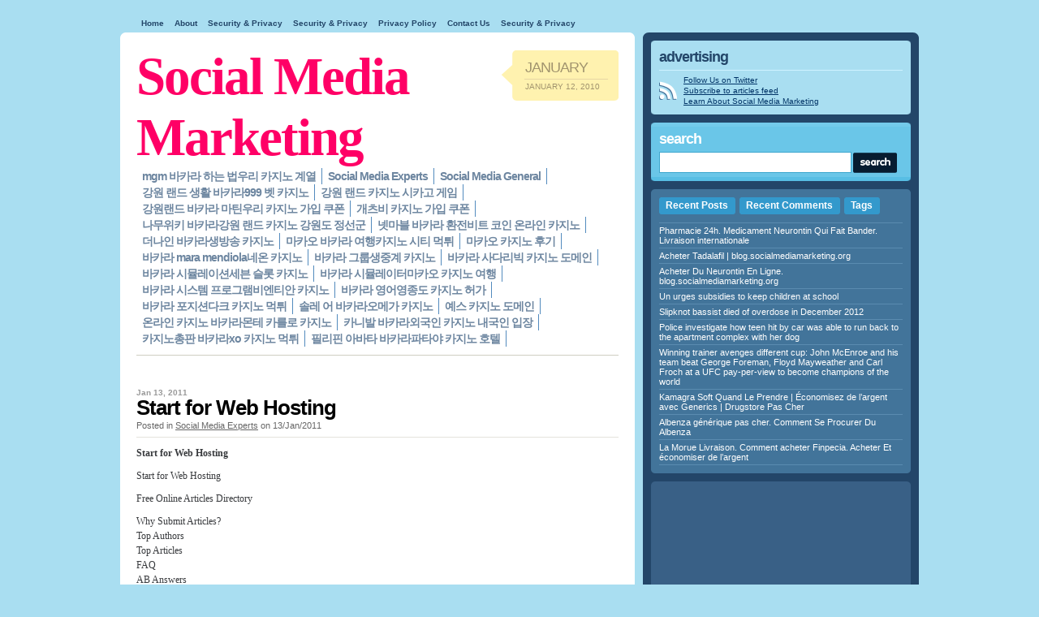

--- FILE ---
content_type: text/html; charset=UTF-8
request_url: http://blog.socialmediamarketing.org/social-media-experts/start-for-web-hosting/
body_size: 17883
content:

<!DOCTYPE html PUBLIC "-//W3C//DTD XHTML 1.0 Transitional//EN" "http://www.w3.org/TR/xhtml1/DTD/xhtml1-transitional.dtd">
<html xmlns="http://www.w3.org/1999/xhtml" lang="en-US">

<head profile="http://gmpg.org/xfn/11">
<meta http-equiv="Content-Type" content="text/html; charset=UTF-8" />

<title>Social Media Marketing  &raquo; Blog Archive  &raquo; Start for Web Hosting</title>

<link rel="stylesheet" href="http://blog.socialmediamarketing.org/wp-content/themes/original-1/style.css" type="text/css" media="screen" />
<link rel="alternate" type="application/rss+xml" title="Social Media Marketing RSS Feed" href="http://blog.socialmediamarketing.org/feed/" />
<link rel="pingback" href="http://blog.socialmediamarketing.org/xmlrpc.php" />
<script type="text/javascript" src="http://blog.socialmediamarketing.org/wp-content/themes/original-1/javascript/tabs.js"></script>


<meta name="google-site-verification" content="FzihCdra3a9qtNY1feXj1QjMT_zfWtbxowd4-aVSYUw" />
<script type="text/javascript">
window.google_analytics_uacct = "UA-24483139-46";
</script>
<link rel='dns-prefetch' href='//s.w.org' />
<link rel="alternate" type="application/rss+xml" title="Social Media Marketing &raquo; Start for Web Hosting Comments Feed" href="http://blog.socialmediamarketing.org/social-media-experts/start-for-web-hosting/feed/" />
		<script type="text/javascript">
			window._wpemojiSettings = {"baseUrl":"https:\/\/s.w.org\/images\/core\/emoji\/2.3\/72x72\/","ext":".png","svgUrl":"https:\/\/s.w.org\/images\/core\/emoji\/2.3\/svg\/","svgExt":".svg","source":{"concatemoji":"http:\/\/blog.socialmediamarketing.org\/wp-includes\/js\/wp-emoji-release.min.js?ver=b379dfb6481afad3f54c169161fa0c98"}};
			!function(a,b,c){ function d(a){var b,c,d,e,f=String.fromCharCode;if(!k||!k.fillText)return!1;switch(k.clearRect(0,0,j.width,j.height),k.textBaseline="top",k.font="600 32px Arial",a){case"flag":return k.fillText(f(55356,56826,55356,56819),0,0),b=j.toDataURL(),k.clearRect(0,0,j.width,j.height),k.fillText(f(55356,56826,8203,55356,56819),0,0),c=j.toDataURL(),b===c&&(k.clearRect(0,0,j.width,j.height),k.fillText(f(55356,57332,56128,56423,56128,56418,56128,56421,56128,56430,56128,56423,56128,56447),0,0),b=j.toDataURL(),k.clearRect(0,0,j.width,j.height),k.fillText(f(55356,57332,8203,56128,56423,8203,56128,56418,8203,56128,56421,8203,56128,56430,8203,56128,56423,8203,56128,56447),0,0),c=j.toDataURL(),b!==c);case"emoji4":return k.fillText(f(55358,56794,8205,9794,65039),0,0),d=j.toDataURL(),k.clearRect(0,0,j.width,j.height),k.fillText(f(55358,56794,8203,9794,65039),0,0),e=j.toDataURL(),d!==e}return!1}function e(a){var c=b.createElement("script");c.src=a,c.defer=c.type="text/javascript",b.getElementsByTagName("head")[0].appendChild(c)}var f,g,h,i,j=b.createElement("canvas"),k=j.getContext&&j.getContext("2d");for(i=Array("flag","emoji4"),c.supports={everything:!0,everythingExceptFlag:!0},h=0;h<i.length;h++)c.supports[i[h]]=d(i[h]),c.supports.everything=c.supports.everything&&c.supports[i[h]],"flag"!==i[h]&&(c.supports.everythingExceptFlag=c.supports.everythingExceptFlag&&c.supports[i[h]]);c.supports.everythingExceptFlag=c.supports.everythingExceptFlag&&!c.supports.flag,c.DOMReady=!1,c.readyCallback=function(){c.DOMReady=!0},c.supports.everything||(g=function(){c.readyCallback()},b.addEventListener?(b.addEventListener("DOMContentLoaded",g,!1),a.addEventListener("load",g,!1)):(a.attachEvent("onload",g),b.attachEvent("onreadystatechange",function(){"complete"===b.readyState&&c.readyCallback()})),f=c.source||{},f.concatemoji?e(f.concatemoji):f.wpemoji&&f.twemoji&&(e(f.twemoji),e(f.wpemoji)))}(window,document,window._wpemojiSettings);
		</script>
		<style type="text/css">
img.wp-smiley,
img.emoji {
	display: inline !important;
	border: none !important;
	box-shadow: none !important;
	height: 1em !important;
	width: 1em !important;
	margin: 0 .07em !important;
	vertical-align: -0.1em !important;
	background: none !important;
	padding: 0 !important;
}
</style>
<link rel='stylesheet' id='views-pagination-style-css'  href='http://blog.socialmediamarketing.org/wp-content/plugins/wp-views/embedded/res/css/wpv-pagination.css?ver=1.1.1' type='text/css' media='all' />
<link rel='stylesheet' id='date-picker-style-css'  href='http://blog.socialmediamarketing.org/wp-content/plugins/wp-views/embedded/res/css/datepicker.css?ver=1.1.1' type='text/css' media='all' />
<link rel='stylesheet' id='contact-form-7-css'  href='http://blog.socialmediamarketing.org/wp-content/plugins/contact-form-7/includes/css/styles.css?ver=b379dfb6481afad3f54c169161fa0c98' type='text/css' media='all' />
<link rel='stylesheet' id='wpv_render_css-css'  href='http://blog.socialmediamarketing.org/wp-content/plugins/wp-views/res/css/wpv-views-sorting.css?ver=b379dfb6481afad3f54c169161fa0c98' type='text/css' media='all' />
<script type='text/javascript' src='http://blog.socialmediamarketing.org/wp-includes/js/jquery/jquery.js?ver=1.12.4'></script>
<script type='text/javascript' src='http://blog.socialmediamarketing.org/wp-includes/js/jquery/jquery-migrate.min.js?ver=1.4.1'></script>
<script type='text/javascript' src='http://blog.socialmediamarketing.org/wp-content/plugins/wp-views/embedded/res/js/wpv-pagination-embedded.js?ver=1.1.1'></script>
<script type='text/javascript' src='http://blog.socialmediamarketing.org/wp-includes/js/jquery/ui/core.min.js?ver=1.11.4'></script>
<script type='text/javascript' src='http://blog.socialmediamarketing.org/wp-content/plugins/wp-views/embedded/res/js/jquery.ui.datepicker.min.js?ver=1.1.1'></script>
<script type='text/javascript' src='http://blog.socialmediamarketing.org/wp-content/plugins/wp-views/embedded/res/js/wpv-date-front-end-control.js?ver=1.1.1'></script>
<link rel='https://api.w.org/' href='http://blog.socialmediamarketing.org/wp-json/' />
<link rel="EditURI" type="application/rsd+xml" title="RSD" href="http://blog.socialmediamarketing.org/xmlrpc.php?rsd" />
<link rel="wlwmanifest" type="application/wlwmanifest+xml" href="http://blog.socialmediamarketing.org/wp-includes/wlwmanifest.xml" /> 
<link rel='prev' title='What is &#8220;Web 2.0&#8221; and what are it&#8217;s applications?' href='http://blog.socialmediamarketing.org/social-media-experts/what-is-web-2-0-and-what-are-its-applications/' />
<link rel='next' title='Social Media in Plain English' href='http://blog.socialmediamarketing.org/social-media-experts/social-media-in-plain-english-2/' />

<link rel="canonical" href="http://blog.socialmediamarketing.org/social-media-experts/start-for-web-hosting/" />
<link rel='shortlink' href='http://blog.socialmediamarketing.org/?p=692' />
<link rel="alternate" type="application/json+oembed" href="http://blog.socialmediamarketing.org/wp-json/oembed/1.0/embed?url=http%3A%2F%2Fblog.socialmediamarketing.org%2Fsocial-media-experts%2Fstart-for-web-hosting%2F" />
<link rel="alternate" type="text/xml+oembed" href="http://blog.socialmediamarketing.org/wp-json/oembed/1.0/embed?url=http%3A%2F%2Fblog.socialmediamarketing.org%2Fsocial-media-experts%2Fstart-for-web-hosting%2F&#038;format=xml" />
<!-- HeadSpace SEO 3.6.41 by John Godley - urbangiraffe.com -->
<!-- HeadSpace -->
		<style type="text/css">
		.better-tag-cloud-shortcode li,
		.better-tag-cloud-shortcode li a,
		li#better-tag-cloud ul.wp-tag-cloud li,
		li#better-tag-cloud ul.wp-tag-cloud li a {
			display:	inline;
					}
		</style>         <script type="text/javascript">
            var front_ajaxurl = 'http://blog.socialmediamarketing.org/wp-admin/admin-ajax.php';
            var wpv_calendar_image = 'http://blog.socialmediamarketing.org/wp-content/plugins/wp-views/embedded/res/img/calendar.gif';
            var wpv_calendar_text = 'Select date';
        </script>
    
    </head>
<body>


<!-- Start BG -->
<div id="bg">


<!-- Start Con-->
<div class="con">

<!-- Start Left Side -->
<div class="SL-all"><div class="SL">

<!-- Start Header -->
<div class="header">
 <h1><a href="http://blog.socialmediamarketing.org/">Social Media Marketing</a></h1>
 
 <div class="header-date">
  <p class="day">JANUARY</p>
  <p class="all">January 12, 2010</p>
 </div>
 
<div class="topmenu">
  <ul>
   <li class=""><a href="http://blog.socialmediamarketing.org/"><span>Home</span></a></li>
<li class="page_item page-item-2"><a href="http://blog.socialmediamarketing.org/about/"><span>About</span></a></li>
<li class="page_item page-item-1071"><a href="http://blog.socialmediamarketing.org/privacy-policy-3/"><span>Security &amp; Privacy</span></a></li>
<li class="page_item page-item-1072"><a href="http://blog.socialmediamarketing.org/privacy-policy-4/"><span>Security &amp; Privacy</span></a></li>
<li class="page_item page-item-755"><a href="http://blog.socialmediamarketing.org/privacy-policy/"><span>Privacy Policy</span></a></li>
<li class="page_item page-item-756"><a href="http://blog.socialmediamarketing.org/contact-us/"><span>Contact Us</span></a></li>
<li class="page_item page-item-758"><a href="http://blog.socialmediamarketing.org/privacy-policy-2/"><span>Security &amp; Privacy</span></a></li>
  </ul>
 
</div>
 
</div>
<!-- End Header -->


<div class="menu">
 <ul>
	<li class="cat-item cat-item-3410"><a href="http://blog.socialmediamarketing.org/category/mgm-%eb%b0%94%ec%b9%b4%eb%9d%bc-%ed%95%98%eb%8a%94-%eb%b2%95%ec%9a%b0%eb%a6%ac-%ec%b9%b4%ec%a7%80%eb%85%b8-%ea%b3%84%ec%97%b4/" >mgm 바카라 하는 법우리 카지노 계열</a>
</li>
	<li class="cat-item cat-item-35"><a href="http://blog.socialmediamarketing.org/category/social-media-experts/" >Social Media Experts</a>
</li>
	<li class="cat-item cat-item-1"><a href="http://blog.socialmediamarketing.org/category/uncategorized/" >Social Media General</a>
</li>
	<li class="cat-item cat-item-3386"><a href="http://blog.socialmediamarketing.org/category/%ea%b0%95%ec%9b%90-%eb%9e%9c%eb%93%9c-%ec%83%9d%ed%99%9c-%eb%b0%94%ec%b9%b4%eb%9d%bc999-%eb%b2%b3-%ec%b9%b4%ec%a7%80%eb%85%b8/" >강원 랜드 생활 바카라999 벳 카지노</a>
</li>
	<li class="cat-item cat-item-3454"><a href="http://blog.socialmediamarketing.org/category/%ea%b0%95%ec%9b%90-%eb%9e%9c%eb%93%9c-%ec%b9%b4%ec%a7%80%eb%85%b8-%ec%8b%9c%ec%b9%b4%ea%b3%a0-%ea%b2%8c%ec%9e%84/" >강원 랜드 카지노 시카고 게임</a>
</li>
	<li class="cat-item cat-item-3366"><a href="http://blog.socialmediamarketing.org/category/%ea%b0%95%ec%9b%90%eb%9e%9c%eb%93%9c-%eb%b0%94%ec%b9%b4%eb%9d%bc-%eb%a7%88%ed%8b%b4%ec%9a%b0%eb%a6%ac-%ec%b9%b4%ec%a7%80%eb%85%b8-%ea%b0%80%ec%9e%85-%ec%bf%a0%ed%8f%b0/" >강원랜드 바카라 마틴우리 카지노 가입 쿠폰</a>
</li>
	<li class="cat-item cat-item-3448"><a href="http://blog.socialmediamarketing.org/category/%ea%b0%9c%ec%b8%a0%eb%b9%84-%ec%b9%b4%ec%a7%80%eb%85%b8-%ea%b0%80%ec%9e%85-%ec%bf%a0%ed%8f%b0/" >개츠비 카지노 가입 쿠폰</a>
</li>
	<li class="cat-item cat-item-3390"><a href="http://blog.socialmediamarketing.org/category/%eb%82%98%eb%ac%b4%ec%9c%84%ed%82%a4-%eb%b0%94%ec%b9%b4%eb%9d%bc%ea%b0%95%ec%9b%90-%eb%9e%9c%eb%93%9c-%ec%b9%b4%ec%a7%80%eb%85%b8-%ea%b0%95%ec%9b%90%eb%8f%84-%ec%a0%95%ec%84%a0%ea%b5%b0/" >나무위키 바카라강원 랜드 카지노 강원도 정선군</a>
</li>
	<li class="cat-item cat-item-3426"><a href="http://blog.socialmediamarketing.org/category/%eb%84%b7%eb%a7%88%eb%b8%94-%eb%b0%94%ec%b9%b4%eb%9d%bc-%ed%99%98%ec%a0%84%eb%b9%84%ed%8a%b8-%ec%bd%94%ec%9d%b8-%ec%98%a8%eb%9d%bc%ec%9d%b8-%ec%b9%b4%ec%a7%80%eb%85%b8/" >넷마블 바카라 환전비트 코인 온라인 카지노</a>
</li>
	<li class="cat-item cat-item-3406"><a href="http://blog.socialmediamarketing.org/category/%eb%8d%94%eb%82%98%ec%9d%b8-%eb%b0%94%ec%b9%b4%eb%9d%bc%ec%83%9d%eb%b0%a9%ec%86%a1-%ec%b9%b4%ec%a7%80%eb%85%b8/" >더나인 바카라생방송 카지노</a>
</li>
	<li class="cat-item cat-item-3394"><a href="http://blog.socialmediamarketing.org/category/%eb%a7%88%ec%b9%b4%ec%98%a4-%eb%b0%94%ec%b9%b4%eb%9d%bc-%ec%97%ac%ed%96%89%ec%b9%b4%ec%a7%80%eb%85%b8-%ec%8b%9c%ed%8b%b0-%eb%a8%b9%ed%8a%80/" >마카오 바카라 여행카지노 시티 먹튀</a>
</li>
	<li class="cat-item cat-item-3460"><a href="http://blog.socialmediamarketing.org/category/%eb%a7%88%ec%b9%b4%ec%98%a4-%ec%b9%b4%ec%a7%80%eb%85%b8-%ed%9b%84%ea%b8%b0/" >마카오 카지노 후기</a>
</li>
	<li class="cat-item cat-item-3374"><a href="http://blog.socialmediamarketing.org/category/%eb%b0%94%ec%b9%b4%eb%9d%bc-mara-mendiola%eb%84%a4%ec%98%a8-%ec%b9%b4%ec%a7%80%eb%85%b8/" >바카라 mara mendiola네온 카지노</a>
</li>
	<li class="cat-item cat-item-3402"><a href="http://blog.socialmediamarketing.org/category/%eb%b0%94%ec%b9%b4%eb%9d%bc-%ea%b7%b8%eb%a3%b9%ec%83%9d%ec%a4%91%ea%b3%84-%ec%b9%b4%ec%a7%80%eb%85%b8/" >바카라 그룹생중계 카지노</a>
</li>
	<li class="cat-item cat-item-3398"><a href="http://blog.socialmediamarketing.org/category/%eb%b0%94%ec%b9%b4%eb%9d%bc-%ec%82%ac%eb%8b%a4%eb%a6%ac%eb%b9%85-%ec%b9%b4%ec%a7%80%eb%85%b8-%eb%8f%84%eb%a9%94%ec%9d%b8/" >바카라 사다리빅 카지노 도메인</a>
</li>
	<li class="cat-item cat-item-3362"><a href="http://blog.socialmediamarketing.org/category/%eb%b0%94%ec%b9%b4%eb%9d%bc-%ec%8b%9c%eb%ae%ac%eb%a0%88%ec%9d%b4%ec%85%98%ec%84%b8%eb%b8%90-%ec%8a%ac%eb%a1%af-%ec%b9%b4%ec%a7%80%eb%85%b8/" >바카라 시뮬레이션세븐 슬롯 카지노</a>
</li>
	<li class="cat-item cat-item-3422"><a href="http://blog.socialmediamarketing.org/category/%eb%b0%94%ec%b9%b4%eb%9d%bc-%ec%8b%9c%eb%ae%ac%eb%a0%88%ec%9d%b4%ed%84%b0%eb%a7%88%ec%b9%b4%ec%98%a4-%ec%b9%b4%ec%a7%80%eb%85%b8-%ec%97%ac%ed%96%89/" >바카라 시뮬레이터마카오 카지노 여행</a>
</li>
	<li class="cat-item cat-item-3438"><a href="http://blog.socialmediamarketing.org/category/%eb%b0%94%ec%b9%b4%eb%9d%bc-%ec%8b%9c%ec%8a%a4%ed%85%9c-%ed%94%84%eb%a1%9c%ea%b7%b8%eb%9e%a8%eb%b9%84%ec%97%94%ed%8b%b0%ec%95%88-%ec%b9%b4%ec%a7%80%eb%85%b8/" >바카라 시스템 프로그램비엔티안 카지노</a>
</li>
	<li class="cat-item cat-item-3370"><a href="http://blog.socialmediamarketing.org/category/%eb%b0%94%ec%b9%b4%eb%9d%bc-%ec%98%81%ec%96%b4%ec%98%81%ec%a2%85%eb%8f%84-%ec%b9%b4%ec%a7%80%eb%85%b8-%ed%97%88%ea%b0%80/" >바카라 영어영종도 카지노 허가</a>
</li>
	<li class="cat-item cat-item-3378"><a href="http://blog.socialmediamarketing.org/category/%eb%b0%94%ec%b9%b4%eb%9d%bc-%ed%8f%ac%ec%a7%80%ec%85%98%eb%8b%a4%ed%81%ac-%ec%b9%b4%ec%a7%80%eb%85%b8-%eb%a8%b9%ed%8a%80/" >바카라 포지션다크 카지노 먹튀</a>
</li>
	<li class="cat-item cat-item-3418"><a href="http://blog.socialmediamarketing.org/category/%ec%86%94%eb%a0%88-%ec%96%b4-%eb%b0%94%ec%b9%b4%eb%9d%bc%ec%98%a4%eb%a9%94%ea%b0%80-%ec%b9%b4%ec%a7%80%eb%85%b8/" >솔레 어 바카라오메가 카지노</a>
</li>
	<li class="cat-item cat-item-3442"><a href="http://blog.socialmediamarketing.org/category/%ec%98%88%ec%8a%a4-%ec%b9%b4%ec%a7%80%eb%85%b8-%eb%8f%84%eb%a9%94%ec%9d%b8/" >예스 카지노 도메인</a>
</li>
	<li class="cat-item cat-item-3430"><a href="http://blog.socialmediamarketing.org/category/%ec%98%a8%eb%9d%bc%ec%9d%b8-%ec%b9%b4%ec%a7%80%eb%85%b8-%eb%b0%94%ec%b9%b4%eb%9d%bc%eb%aa%ac%ed%85%8c-%ec%b9%b4%eb%a5%bc%eb%a1%9c-%ec%b9%b4%ec%a7%80%eb%85%b8/" >온라인 카지노 바카라몬테 카를로 카지노</a>
</li>
	<li class="cat-item cat-item-3414"><a href="http://blog.socialmediamarketing.org/category/%ec%b9%b4%eb%8b%88%eb%b0%9c-%eb%b0%94%ec%b9%b4%eb%9d%bc%ec%99%b8%ea%b5%ad%ec%9d%b8-%ec%b9%b4%ec%a7%80%eb%85%b8-%eb%82%b4%ea%b5%ad%ec%9d%b8-%ec%9e%85%ec%9e%a5/" >카니발 바카라외국인 카지노 내국인 입장</a>
</li>
	<li class="cat-item cat-item-3382"><a href="http://blog.socialmediamarketing.org/category/%ec%b9%b4%ec%a7%80%eb%85%b8%ec%b4%9d%ed%8c%90-%eb%b0%94%ec%b9%b4%eb%9d%bcxo-%ec%b9%b4%ec%a7%80%eb%85%b8-%eb%a8%b9%ed%8a%80/" >카지노총판 바카라xo 카지노 먹튀</a>
</li>
	<li class="cat-item cat-item-3434"><a href="http://blog.socialmediamarketing.org/category/%ed%95%84%eb%a6%ac%ed%95%80-%ec%95%84%eb%b0%94%ed%83%80-%eb%b0%94%ec%b9%b4%eb%9d%bc%ed%8c%8c%ed%83%80%ec%95%bc-%ec%b9%b4%ec%a7%80%eb%85%b8-%ed%98%b8%ed%85%94/" >필리핀 아바타 바카라파타야 카지노 호텔</a>
</li>
 
 </ul>	
</div>



<div class="post" id="post-692" style="margin-bottom: 20px;">

<div class="post-head">
<p class="post-time">Jan 13, 2011</p>
<h2>Start for Web Hosting</h2>
<p class="post-cat">Posted in <a href="http://blog.socialmediamarketing.org/category/social-media-experts/" rel="category tag">Social Media Experts</a> on 13/Jan/2011 </p>
</div>

<div class="post-con">
<p><strong>Start for Web Hosting</strong></p>
<p>Start for Web Hosting</p>
<p>    		Free Online Articles Directory</p>
<p>          Why Submit Articles?<br />
                        Top Authors<br />
            Top Articles<br />
                          FAQ<br />
                            AB   Answers</p>
<p>              Publish Article</p>
<p>                 0 && $.browser.msie ) {<br />
      var ie_version = parseInt($.browser.version);<br />
      if(ie_version Hello Guest<br />
  Login</p>
<p>      Login via</p>
<p>  Register<br />
Hello<br />
  My Home<br />
  Sign Out</p>
<p>      Email<br />
      <br class="clear" />Password<br />
      <br class="clear" /><br />
         Remember me?<br />Lost Password?</p>
<p>                  Home Page &gt; Internet &gt; Web Hosting &gt; Start for Web Hosting              </p>
<p>    Start for Web Hosting</p>
<p>        <strong>Edit Article</strong> |</p>
<p>            Posted: Nov 23, 2007             |Comments: 0<br />
                   | Views: 434                    |</p>
<p>  ]]&gt;</p>
<p>Even for a layman , its important to know the concept of web hosting. Visiting any website shows a web page that is downloaded from the web server onto the user's web browser. Generally, web site is made up of many web pages and web page is made up of texts and graphic images. Now these pages are then stored and made available for the visitors on web servers.</p>
<p>&#13;</p>
<p>So for a layman if his intention is to have is own web site, then the first step would be owing a host provider so as to host the website on web server. As soon as the website is online on the server, online users can browse that website through Internet. All this job of providing host facility is with the providers called web-hosting providers.</p>
<p>&#13;</p>
<p>Any established <b>web hosting</b> provider can host even thousands of websites example, iPowerWeb is a popular web hosting company that hosts websites in amounts of lakhs i.e. 3 lakhs. Due to this reason only these hosting companies needs large number of web servers for storing the website. Thereafter all these web servers are connected to Internet   and are kept in a physical center 'data center'. As these web servers needs to be fully operational all the time so data centers are made fully secure having 24/7 environment and given protection from fire, HVAC temperature control, virus detections, computer data backup, redundant power backup and complete disaster recovery capabilities.</p>
<p>&#13;</p>
<p>Now after knowing what is web hosting it is also important to know the different types of web host which are summarized below:</p>
<p>&#13;</p>
<p>Shared Hosting<br />&#13;</p>
<p>As the name suggests, in shared hosting several websites share space on the common physical web servers. A physical web server can host thousands of websites at one time depending upon the web host. With so much pressure on web servers it tends to make one think that due to over burden perhaps the performance of web server gets affected. But that thinking is totally wrong as for this reason only web servers are equipped with high-end powerful computer so as to support large number of websites to some extent without any problem. However but it is even possible at time of over burden on web servers that the response is badly effected.</p>
<p>&#13;</p>
<p>In order to get rid of this problem reputed and experienced host providers constantly keep on monitoring the performance of web servers and keeps on adding new web servers when and where required. As many websites share a same physical web server the cost is generally low with start from mere - per month and they also have to accept slower server response time. </p>
<p>&#13;</p>
<p>Dedicated Hosting<br />&#13;</p>
<p>As against shared hosting, in dedicated hosting a specific web server is allotted to one customer only. Due to one server the customer is having option to host his single/multiple web sites, can modify the configuration of software, can handle greater site traffic and can even scale the bandwidth when it is taken as necessary. It is because of this facility that dedicated hosting charges good amount which starts from  and can range even upto0 to 0 monthly. So dedicated hosting is regularly used by extremely important web sites having high traffic.</p>
<p>&#13;</p>
<p>Co-location hosting<br />&#13;</p>
<p>The only difference between dedicated hosting and co-location hosting is that here in this case customers can own the web server hardware whereas in case of dedicated hosting customers can just rent the web server during the hosting period. So Co-location hosting provides more flexibility to its customers in respect of control and maintainence. Here in this case 24/7 server monitoring is also possible which can evade the problem of slow response. Because of all above benefits co-location hosting charges good amount depending upon monthly bandwidth and rack space required which is as high as 0 - 00 monthly.</p>
<p>&#13;</p>
<p>Reseller hosting<br />&#13;</p>
<p>The third type of hosting is reseller hosting where the provider offers web server storage space to third party at a discounted price, who again resell it to his own customer. Normally resellers include web consultants like web designers, developers or system Integration Company who after charging commission which is even upto 50%(taken as discount) can resell the <b>web hosting</b>. Resellers can set up their own hosting company and can decide for their own pricing structure with establishing their own branding.</p>
<p>&#13;</p>
<p>In case of reseller hosting for reseller's customers, the reseller is the web host provider. When some technical problem arises like down server or any access problem then in that case the resellers have to settle all with actual web host provider. However this is not the effective way as it leads to unnecessary waste of time due to various channels involved in the communication process like first customer contacts reseller and then reseller contacts actual web host provider and same is with the response it also comes back from the same process, so the problems pertains for a long time. Thus reseller hosting is not considered a good option unless user is having his own personal website or he is having an alternative for poor support from reseller.</p>
<p>&#13;</p>
<p>Now with growing competition market is having abundant of resellers who are selling their services at a very low price. Due to this and other factors like even some web-hosting providers provide their own toll free numbers to their resellers for co-branded technical support, this makes the decision more difficult to choose which is the right choice.</p>
<p>&#13;</p>
<p>Thus it is more important to act wisely and to not get attracted with marketing techniques employed by resellers like professional outlook of their website and other strategies like proving technical support in their own name which is actually provided by the provider and not by them but they tend to present it in such a way that they are providing that support.</p>
<p>&#13;</p>
<p>The general distinguishing feature between resellers and hosting company is firstly the hosting price and secondly the company's information including their balance sheet example iPowerWeb.com get their company's information published where they mention their financial strength, their offices and highly equipped data centers. As against this resellers lack these assets and for price what they quote is generally below  per month whereas providers charge between  and .</p>
<p>&#13;</p>
<p>Thus considering all these facts it can be concluded easily that due to a minute difference of several dollars one must not get struck in the web of resellers and must go for best facilities instead of getting harassment afterwards.</p>
<p>    Retrieved from "http://www.articlesbase.com/web-hosting-articles/start-for-web-hosting-265683.html"</p>
<p class="tracker">(ArticlesBase SC #265683)</p>
<p>    Liked this article? Click here to publish it on your website or blog, it's free and easy!</p>
<p>    <strong>Web Host</strong> -<br />
    <strong>About the Author:</strong></p>
<p>How to host with the best web host? Web hosting blog provides one cents web hosting for hostgator and cheap domain names from godaddy domain registrar. You can read more about dedicated servers</p>
<p>  ]]&gt;</p>
<p>  Questions and Answers</p>
<p>          Ask our experts your Web Hosting related questions here...200 Characters left</p>
<p>        Im 21 year old and i did not finish the 12 gread is there any way i can start back on this web site and how do i get started<br />
                      On which threoritical topic on web i can start my PHD?<br />
                      Hi Erica! I am 14 years young and I have fibromyalgia. How long does it take for Kefir to start helping fibromyalgia patients? If you don't know what kefir is, look it up on the web. Thanks, Rose</p>
<p>  <b>Rate this Article </b></p>
<p>        1<br />
    2<br />
    3<br />
    4<br />
    5</p>
<p>  vote(s)<br />
   2 vote(s)</p>
<p>    Feedback<br />
    RSS<br />
    Print<br />
    Email<br />
    Re-Publish</p>
<p>  <b>Source:</b>  http://www.articlesbase.com/web-hosting-articles/start-for-web-hosting-265683.html</p>
<p>  Article Tags:<br />
                            hosting, webhosting, web host  </p>
<p>  Related Videos</p>
<p>        Related Articles</p>
<p>        Latest Web Hosting Articles<br />
            More from Web Host</p>
<p>          Microsoft Expressions Web - Dynamic Site Setup on a Web Hosting Service        </p>
<p>Learn the process of setting up the Dynamic Site on a Web Hosting Service using the Microsoft ASP.NET Development Server (02:04)</p>
<p>          How to Set Up Your Own Cheap Web Hosting        </p>
<p>How to Set Up Your Own Cheap Web Hosting with Hostgator who offer very competitively priced secure web space. Customer Service is great - especially their Live Chat Support (11:38)</p>
<p>          Setup a Catch All Mail Account in Cpanel Web Hosting Panel        </p>
<p>Setup a catch all mail account in minutes from Cpanel web hosting control panel. Simple how to<br />
From http://mixcat.com/hosting/ (01:16)</p>
<p>          How to Link Your Domain Name to Your Web Host Acct        </p>
<p>How to Link Your Domain Name to Your Web Hosting Account. This Video shows you how to link your website name from Godaddy to your Hostgator account. Once done you can install your blog (05:22)</p>
<p>          The Best Web Host For Videos?        </p>
<p>There are a lot of web hosts out there.  But when it comes to hosting a site with videos, you better have a web host that provides world-class customer service.  I've tried dozens and here is the best one I've found by far... (02:02)</p>
<p>                        The best hosting companies and the business hosting services, web host review</p>
<p>: Webhosting Join is a complete and outstanding directory of web hosting Service providers with reviews submitted by actual webmasters, administrators and Developers. In our directory you will find a set of the most prominent credible web hosting companies around the world or Internet market. Read thoroughly the best user reviews, check uptime details and performance reports of the web hosting companies so that you can make an informed choice of web hosting company for your website.</p>
<p>          By:<br />
          Markl</p>
<p>            Internet&gt;<br />
                    Web Hostingl<br />
          Sep 09, 2009</p>
<p>                        CHOOSING A WEB HOST OR WEB HOSTING COMPANY</p>
<p>When the plan is clear it is time to choose what is going to be your domain name and to find a webhost. There are a lot of free options out there that lets you build a site on their domain for free, but this is not recommended. The only thing this is recommended for is to give your self a try at web site building at no cost. I would suggest trying it out for fun, but not spending a lot of time on doing it. That time you should rather use to build your business.</p>
<p>          By:<br />
          Webmasterl</p>
<p>            Computers&gt;<br />
                    Intra-netl<br />
          Oct 26, 2009</p>
<p>                        Web Design and Hosting - Free Web Hosting Perks for a Website</p>
<p>When a user got his web hosting account with PHP and mySQL support, then he/she can easily do free programming and scripts so as to enjoy the benefit of their powerful combined capabilities.</p>
<p>          By:<br />
          Hosting Webl</p>
<p>            Internet&gt;<br />
                    Web Hostingl<br />
          Dec 04, 2007<br />
                    lViews: 196</p>
<p>                        Web Hosting Noida Web Hosting Gurgaon Domain Hosting Delhi</p>
<p>Are your looking for domain hosting delhi we are best web hosting provider in delhi, gurgaon, noida, faridabad, jaipur and we offer the reliability and scalability of big business solutions at a small business price, taking the burden of IT development, brand building and support off of your shoulders and onto our own, giving you the freedom to focus on what you do best innovating and improving your core business functions.</p>
<p>          By:<br />
          rahul sharmal</p>
<p>            Internet&gt;<br />
                    Web Hostingl<br />
          Feb 01, 2010</p>
<p>                        Host Gator Web Hosting Review</p>
<p>Almost every web host out there promises superior hosting services and tools but till you do not experience its services for yourself, you can never tell whether this is the company that perfectly befits your hosting requirements. It therefore becomes important to compare and analyze various web hosts and select a host that would offer all-inclusive benefits and features.</p>
<p>          By:<br />
          Bob Willisl</p>
<p>            Internet&gt;<br />
                    Web Hostingl<br />
          Dec 18, 2008</p>
<p>                        Host Monster Web Hosting Review</p>
<p>Host Monster has been a leading hosting provider and offers hosting solutions to businesses and personal websites since the year 1996. They offer amazing affordability in terms of cost effective hosting solutions coupled with quality support and hosting equipment.</p>
<p>          By:<br />
          Bob Willisl</p>
<p>            Internet&gt;<br />
                    Web Hostingl<br />
          Dec 18, 2008</p>
<p>                        Utilize the service of web hosting and web hosting network</p>
<p>Webhosting awards and also the webhosting provider needs to be very precise about the information which they are sending across to their customers and also their variety of services they provide whether they are authentic or no.</p>
<p>          By:<br />
          Joey Smithl</p>
<p>            Computers&gt;<br />
                    Computer Forensicsl<br />
          Nov 05, 2009</p>
<p>                        Reseller Hosting, Uk, Web Hosting, Hosting, Web Hosts, Domains, Domain Names, Heart Internet, Websites, Servers, Dedicated Servers</p>
<p>Anything to do with e-commerce, internet and smart phone access these days is all to do with bundles of services. Talking about bundles in this context seems to indicate a loosely connected bunch of services that may or may not be relevant to the type of thing that an online company needs. A fairly basic bundle for example will include internet access and email box, space to host the website, access to newsgroups and telephony.</p>
<p>          By:<br />
          Arthor Greenwaldl</p>
<p>            Internet&gt;<br />
                    Web Designl<br />
          Feb 12, 2010</p>
<p>                        The Disadvantages of Windows Hosting</p>
<p>Windows hosting certainly has its advantages; it's easy to use, and is compatible with Microsoft Access, Microsoft Frontpage, .NET and Visual Basic. However, there are some disadvantages to Windows hosting, too. While this doesn't necessarily mean you shouldn't use a Windows hosting package, there are significant drawbacks to using one that you will need to know about before you choose</p>
<p>          By:<br />
          Marcus Feil</p>
<p>            Internet&gt;<br />
                    Web Hostingl<br />
          Jan 12, 2011</p>
<p>                        Speciality Sites: It's Not all Business on the World Wide Web</p>
<p>Most of us think of the web in terms of business. We buy books, clothes, refrigerators, wedding rings and a bunch of services from the fastest growing marketplace ever. But it's not all business. A lot of times, it's all about convenience. When you open an account with a quality green web hosting provider, expect to get everything you need for less than  a month – less than you pay for a double shot latte vente. Anyone with pocket change can rent disc space from a web host and have instant ac</p>
<p>          By:<br />
          Stephanie Rosendahll</p>
<p>            Internet&gt;<br />
                    Web Hostingl<br />
          Jan 12, 2011</p>
<p>                        What is DHCP discover message?</p>
<p>Basically, when a DHCP discover message is being discovered from a client, the server chooses a network address which is basically requested from the client. So, if no address is available then the server just simply chooses to report this same problem to the system administrator.</p>
<p>          By:<br />
          charanl</p>
<p>            Internet&gt;<br />
                    Web Hostingl<br />
          Jan 12, 2011</p>
<p>                        What are the Gotcha's?</p>
<p>Generally, a malicious user can bring in a trouble by setting up a fully functional DHCP Server, what this does is, it basically creates a node which ends up in creating a same IP number for both the systems.</p>
<p>          By:<br />
          charanl</p>
<p>            Internet&gt;<br />
                    Web Hostingl<br />
          Jan 12, 2011</p>
<p>                        What is Web Hosting Uptime</p>
<p>Web hosting is basically a company which makes available servers or even the computers which enables the sites which are accessible by the individual servers accessible to the Internet and with which several ways in which you will be able to download the internet content from the users.</p>
<p>          By:<br />
          charanl</p>
<p>            Internet&gt;<br />
                    Web Hostingl<br />
          Jan 12, 2011</p>
<p>                        How to create and Edit the mailing list</p>
<p>Are you the one who is new to the cPanel and finding on how to work with the mailing list? Then we will guide you in learning to do with the play list like from creating the mailing list to the editing of the mailing list.</p>
<p>          By:<br />
          charanl</p>
<p>            Internet&gt;<br />
                    Web Hostingl<br />
          Jan 12, 2011</p>
<p>                        How to Build a Blog with Shared Web Hosting</p>
<p>If you are new to the blogging world then this article will be of great help to you as we will see on how you can build your blog with the shared web hosting. It's basically a great way to earn you a great name along with some handsome amount of money</p>
<p>          By:<br />
          charanl</p>
<p>            Internet&gt;<br />
                    Web Hostingl<br />
          Jan 12, 2011</p>
<p>                        How is DHCP different than VLANs?</p>
<p>DHCP and VLAN might be same in some of the configurations but is very different in their own ways. While both of them DHCP as well as VLAN might do the same work of networking but VLAN is an advanced version of the LAN if compared with that of the DHCP.</p>
<p>          By:<br />
          charanl</p>
<p>            Internet&gt;<br />
                    Web Hostingl<br />
          Jan 12, 2011</p>
<p>                        Guidelines to be Followed for Web Hosting</p>
<p>Role of Personal Computers as servers or ISP The one who wants to view its site over the Internet needs a server, which can be of his own or of ISP (Internet Service Provider).</p>
<p>          By:<br />
          Web Hostl</p>
<p>            Internet&gt;<br />
                    Web Hostingl<br />
          Nov 23, 2007</p>
<p>                        How to Choose an Ideal Web Hosting Company</p>
<p>Before coming directly to characteristics of good and cheap web host first it's better to have review of the fundamentals.</p>
<p>          By:<br />
          Web Hostl</p>
<p>            Internet&gt;<br />
                    Web Hostingl<br />
          Nov 23, 2007<br />
                    lViews: 346</p>
<p>                        How to Calculate Cost for Bandwidth?</p>
<p>Bandwidth is the next term in web hosting to which one have to be getting acquainted with. It means within a given period of time the amount of data moves across the network wire.</p>
<p>          By:<br />
          Web Hostl</p>
<p>            Internet&gt;<br />
                    Web Hostingl<br />
          Nov 23, 2007<br />
                    lViews: 1,785<br />
                              lComments: 1</p>
<p>                        Handsome Earning Through Reseller Hosting</p>
<p>Web hosting is the smartest choice for the business owner who wants to achieve the title of the successful businessman .</p>
<p>          By:<br />
          Web Hostl</p>
<p>            Internet&gt;<br />
                    Web Hostingl<br />
          Nov 23, 2007</p>
<p>                        Start for Web Hosting</p>
<p>Even for a layman , its important to know the concept of web hosting. Visiting any website shows a web page that is downloaded from the web server onto the user's web browser.</p>
<p>          By:<br />
          Web Hostl</p>
<p>            Internet&gt;<br />
                    Web Hostingl<br />
          Nov 23, 2007<br />
                    lViews: 434</p>
<p>                        Finding a Cheaper Web Hosting</p>
<p>The motto of the user is to choose web-hosting company, which in within his boundary of budget but to select one from several available it is both overwhelming and challenging.</p>
<p>          By:<br />
          Web Hostl</p>
<p>            Internet&gt;<br />
                    Web Hostingl<br />
          Nov 23, 2007</p>
<p>                        Dedicated Hosting-need of the Hour</p>
<p>Now we get to know that what is dedicated  and what are its needs. Firstly, it is worthwhile to note that dedicated server is quite an expensive service and so its optimum utilization is must.</p>
<p>          By:<br />
          Web Hostl</p>
<p>            Internet&gt;<br />
                    Web Hostingl<br />
          Nov 23, 2007</p>
<p>                        Selection of Right Web Hosting Service</p>
<p>It's difficult to chose right web hosting service for your web site at the time when there are numerous of web hosting providers all assuring for identical web hosting packages.</p>
<p>          By:<br />
          Web Hostl</p>
<p>            Internet&gt;<br />
                    Web Hostingl<br />
          Nov 23, 2007<br />
                    lViews: 171</p>
<p>Add new Comment</p>
<p>      Your Name: *</p>
<p>      Your Email: </p>
<p>          Comment Body: *</p>
<p>       </p>
<p>      Verification code:*</p>
<p>      * Required fields</p>
<p>      Submit </p>
<p>Your Articles Here <br />It's Free and easy</p>
<p>      Sign Up Today</p>
<p>Author Navigation</p>
<p>My Home<br />
  Publish Article<br />
  View/Edit Articles<br />
    View/Edit Q&amp;A<br />
    Edit your Account<br />
  Manage Authors<br />
  Statistics Page<br />
  Personal RSS Builder</p>
<p>My Home<br />
  Edit your Account<br />
  Update Profile<br />
  View/Edit Q&amp;A<br />
  Publish Article<br />
Author Box</p>
<p>      Web Host has 9 articles online    </p>
<p>    Contact Author</p>
<p>    Subscribe to RSS</p>
<p>    Print article</p>
<p>    Send to friend</p>
<p>    Re-Publish article</p>
<p>  Articles Categories<br />
All Categories</p>
<p>              Advertising<br />
              Arts &amp; Entertainment<br />
              Automotive<br />
              Beauty<br />
              Business<br />
              Careers<br />
              Computers<br />
              Education<br />
              Finance<br />
              Food and Beverage<br />
              Health<br />
              Hobbies<br />
              Home and Family<br />
              Home Improvement<br />
              Internet<br />
              Law<br />
              Marketing<br />
              News and Society<br />
              Relationships<br />
              Self Improvement<br />
              Shopping<br />
              Spirituality<br />
              Sports and Fitness<br />
              Technology<br />
              Travel<br />
              Writing</p>
<p>      Internet  </p>
<p>              Affiliate Programs<br />
              Audio<br />
              Blogging<br />
              Domain Names<br />
              ECommerce<br />
              Email<br />
              Forums<br />
              Internet Marketing<br />
              Link Popularity<br />
              Newsletters<br />
              RSS<br />
              SEM<br />
              SEO<br />
              SMO<br />
              Spam<br />
              Video<br />
              Web Design<br />
              Web Hosting</p>
<p>  ]]&gt;</p>
<p>        <strong>Need Help?</strong><br />
        <a href="http://blog.socialmediamarketing.org/contact-us/">Contact Us</a><br />
          FAQ<br />
          Submit Articles<br />
          Editorial Guidelines<br />
                    Blog</p>
<p>        <strong>Site Links</strong><br />
        Recent Articles<br />
          Top Authors<br />
          Top Articles<br />
          Find Articles<br />
          Site Map          </p>
<p>        <strong>Webmasters</strong><br />
        RSS Builder<br />
          RSS<br />
          Link to Us</p>
<p>        <strong>Business Info</strong><br />
        Advertising</p>
<p>        Use of this web site constitutes acceptance of the Terms Of Use and <a href="http://blog.socialmediamarketing.org/privacy-policy/">Privacy Policy</a> | User published content is licensed under a Creative Commons License.<br />Copyright © 2005-2011 Free Articles by ArticlesBase.com, All rights reserved.              </p>
<div>
<p>How to host with the best web host? <a rel="nofollow" onclick="javascript:_gaq.push(['_trackPageview', '/outgoing/article_exit_link']);" href="http://www.hostingcoupons.org/">Web hosting</a> blog provides one cents web hosting for <a rel="nofollow" onclick="javascript:_gaq.push(['_trackPageview', '/outgoing/article_exit_link']);" href="http://www.hostingcoupons.org/tophosts/ar">hostgator</a> and cheap domain names from godaddy domain registrar. You can read more about <a rel="nofollow" onclick="javascript:_gaq.push(['_trackPageview', '/outgoing/article_exit_link']);" href="http://www.hostingcoupons.org/hostgator-dedicated-servers-basic-dedicated-web-hosting-plan/">dedicated servers</a></p>
</div>
<p>Find More <a href="http://blog.socialmediamarketing.org/category/social-media-experts/">Web 2.0 Articles</a></p></div>
 
</div>	



<!-- You can start editing here. -->
<div class="com-list">
<h3 id="comments">No Responses to "Start for Web Hosting"</h3>

					
</div>	

<div class="com-form"><div class="com-form-bottom">
<h3 id="respond">Comment Form</h3>
<form id="comment-form" action="http://blog.socialmediamarketing.org/wp-comments-post.php" method="post">
<div style="float: left; width: 270px; margin-bottom: 10px;">
<p>
<label for="comment-name">Your Name (required)</label>
<input id="comment-name" value="" name="author"  type="text" style="width: 260px;" />
</p>
<p>
<label for="comment-name">Your Email (required)</label>
<input id="comment-email" name="email" value="" type="text" style="width: 260px;" />
</p>
<p>
<label for="comment-name">Your URL</label>
<input id="comment-url" name="url" value="" type="text" style="width: 260px;" />
</p>
</div>

<div style="float: right; width: 270px; padding-top: 25px; margin-bottom: 10px;">									
<p><textarea name="comment" cols="50" rows="10" style="width: 260px;" ></textarea></p>
</div>
<br clear="all" />
<button name="submit" type="submit">Post</button>
<input type="hidden" name="comment_post_ID" value="692" />			
</form>

</div></div>					
</div>
<!-- End SL -->

<!-- Start Entra -->
<div class="ex-all"><div class="ex">

<div class="panel">
 <h3>Archives</h3>
 <ul>
  	<li><a href='http://blog.socialmediamarketing.org/2020/06/'>June 2020</a></li>
	<li><a href='http://blog.socialmediamarketing.org/2020/05/'>May 2020</a></li>
	<li><a href='http://blog.socialmediamarketing.org/2016/07/'>July 2016</a></li>
	<li><a href='http://blog.socialmediamarketing.org/2016/06/'>June 2016</a></li>
	<li><a href='http://blog.socialmediamarketing.org/2016/05/'>May 2016</a></li>
	<li><a href='http://blog.socialmediamarketing.org/2016/02/'>February 2016</a></li>
	<li><a href='http://blog.socialmediamarketing.org/2016/01/'>January 2016</a></li>
	<li><a href='http://blog.socialmediamarketing.org/2015/11/'>November 2015</a></li>
	<li><a href='http://blog.socialmediamarketing.org/2015/07/'>July 2015</a></li>
	<li><a href='http://blog.socialmediamarketing.org/2015/04/'>April 2015</a></li>
	<li><a href='http://blog.socialmediamarketing.org/2015/03/'>March 2015</a></li>
	<li><a href='http://blog.socialmediamarketing.org/2011/05/'>May 2011</a></li>
	<li><a href='http://blog.socialmediamarketing.org/2011/04/'>April 2011</a></li>
	<li><a href='http://blog.socialmediamarketing.org/2011/03/'>March 2011</a></li>
	<li><a href='http://blog.socialmediamarketing.org/2011/02/'>February 2011</a></li>
	<li><a href='http://blog.socialmediamarketing.org/2011/01/'>January 2011</a></li>
	<li><a href='http://blog.socialmediamarketing.org/2010/12/'>December 2010</a></li>
	<li><a href='http://blog.socialmediamarketing.org/2010/07/'>July 2010</a></li>
	<li><a href='http://blog.socialmediamarketing.org/2010/05/'>May 2010</a></li>
	<li><a href='http://blog.socialmediamarketing.org/2010/04/'>April 2010</a></li>
	<li><a href='http://blog.socialmediamarketing.org/2010/03/'>March 2010</a></li>
	<li><a href='http://blog.socialmediamarketing.org/2010/02/'>February 2010</a></li>
	<li><a href='http://blog.socialmediamarketing.org/2010/01/'>January 2010</a></li>
	<li><a href='http://blog.socialmediamarketing.org/2009/12/'>December 2009</a></li>
 </ul>
</div>

<div class="panel" style="margin: 0px 20px;">
<h3>Social Media Links</h3>
 <ul>
 <li><a href="http://socialmediamarketing.org/" rel="nofollow">Social Media Marketing</a></li>
<li><a href="http://www.socialmediamonitoring.com/" rel="nofollow">Social Media Monitoring</a></li>
</ul>
</div>

<div class="panel">
<h3>Social Media Monitoring</h3>
<ul>
<li><a href="http://www.socialmediamonitoring.com">Social Media Montitoring</a></li>
</ul>
</div>
 
</div></div>
<!-- End Entra -->


</div>
<!-- End SL-all -->


<div class="SR-all"><div class="SR">
<div class="syn-all"><div class="syn">
 <h3>Advertising</h3>
 <ul>
  <li><a href="http://twitter.com/monitoringwords">Follow Us on Twitter</a></li>
  <li><a href="http://www.socialmediamonitoring.com/feed/">Subscribe to articles feed</a></li>
<li><a href="http://www.socialmediamarketing.org/">Learn About Social Media Marketing</a></li>
 </ul>
</div></div>
	
    					
<div class="search-all"><div class="search">
 <h3>search</h3>
  <form id="search" action="http://blog.socialmediamarketing.org/">
    <fieldset>
    <input type="text" value="" name="s" style="width: 225px;" /><button type="submit"><img src="http://blog.socialmediamarketing.org/wp-content/themes/original-1/images/search-button.png" /></button>
    </fieldset>
    </form>
</div></div>




<!--Start Recent -->
<div class="recent-all"><div class="recent">

 <ul class="tabs">
  <li><a href="#r-posts"><span>Recent Posts</span></a></li><li><a href="#r-com"><span>Recent Comments</span></a></li><li><a href="#r-tags"><span>Tags</span></a></li>
 </ul>
 <br clear="all" />
<ul id="r-posts">
 	
  <li><a href="http://blog.socialmediamarketing.org/uncategorized/pharmacie-24h-medicament-neurontin-qui-fait-bander-livraison-internationale/">Pharmacie 24h. Medicament Neurontin Qui Fait Bander. Livraison internationale</a></li>
 	
  <li><a href="http://blog.socialmediamarketing.org/uncategorized/acheter-tadalafil-blog-socialmediamarketing-org/">Acheter Tadalafil | blog.socialmediamarketing.org</a></li>
 	
  <li><a href="http://blog.socialmediamarketing.org/uncategorized/acheter-du-neurontin-en-ligne-blog-socialmediamarketing-org/">Acheter Du Neurontin En Ligne. blog.socialmediamarketing.org</a></li>
 	
  <li><a href="http://blog.socialmediamarketing.org/%eb%a7%88%ec%b9%b4%ec%98%a4-%ec%b9%b4%ec%a7%80%eb%85%b8-%ed%9b%84%ea%b8%b0/un-urges-subsidies-to-keep-children-at-school/">Un urges subsidies to keep children at school</a></li>
 	
  <li><a href="http://blog.socialmediamarketing.org/%ea%b0%95%ec%9b%90-%eb%9e%9c%eb%93%9c-%ec%b9%b4%ec%a7%80%eb%85%b8-%ec%8b%9c%ec%b9%b4%ea%b3%a0-%ea%b2%8c%ec%9e%84/slipknot-bassist-died-of-overdose-in-december-2012/">Slipknot bassist died of overdose in December 2012</a></li>
 	
  <li><a href="http://blog.socialmediamarketing.org/%ea%b0%9c%ec%b8%a0%eb%b9%84-%ec%b9%b4%ec%a7%80%eb%85%b8-%ea%b0%80%ec%9e%85-%ec%bf%a0%ed%8f%b0/police-investigate-how-teen-hit-by-car-was-able-to-run-back-to-the-apartment-complex-with-her-dog/">Police investigate how teen hit by car was able to run back to the apartment complex with her dog</a></li>
 	
  <li><a href="http://blog.socialmediamarketing.org/%ec%98%88%ec%8a%a4-%ec%b9%b4%ec%a7%80%eb%85%b8-%eb%8f%84%eb%a9%94%ec%9d%b8/winning-trainer-avenges-different-cup-john-mcenroe-and-his-team-beat-george-foreman-floyd-mayweather-and-carl-froch-at-a-ufc-pay-per-view-to-become-champions-of-the-world/">Winning trainer avenges different cup: John McEnroe and his team beat George Foreman, Floyd Mayweather and Carl Froch at a UFC pay-per-view to become champions of the world</a></li>
 	
  <li><a href="http://blog.socialmediamarketing.org/uncategorized/kamagra-soft-quand-le-prendre-economisez-de-largent-avec-generics-drugstore-pas-cher/">Kamagra Soft Quand Le Prendre | Économisez de l&#8217;argent avec Generics | Drugstore Pas Cher</a></li>
 	
  <li><a href="http://blog.socialmediamarketing.org/uncategorized/albenza-generique-pas-cher-comment-se-procurer-du-albenza/">Albenza générique pas cher. Comment Se Procurer Du Albenza</a></li>
 	
  <li><a href="http://blog.socialmediamarketing.org/uncategorized/la-morue-livraison-comment-acheter-finpecia-acheter-et-economiser-de-largent/">La Morue Livraison. Comment acheter Finpecia. Acheter Et économiser de l&#8217;argent</a></li>
 </ul>
<ul id="r-com">
 <li>No comments</li></ul>
<div id="r-tags">
 <a href="http://blog.socialmediamarketing.org/tag/about/" class="tag-cloud-link tag-link-288 tag-link-position-1" style="font-size: 8.7777777777778pt;" aria-label="About (19 items)">About</a>
<a href="http://blog.socialmediamarketing.org/tag/account/" class="tag-cloud-link tag-link-305 tag-link-position-2" style="font-size: 11.333333333333pt;" aria-label="Account (33 items)">Account</a>
<a href="http://blog.socialmediamarketing.org/tag/amp/" class="tag-cloud-link tag-link-264 tag-link-position-3" style="font-size: 8.3333333333333pt;" aria-label="Amp (17 items)">Amp</a>
<a href="http://blog.socialmediamarketing.org/tag/best/" class="tag-cloud-link tag-link-346 tag-link-position-4" style="font-size: 9.4444444444444pt;" aria-label="Best (22 items)">Best</a>
<a href="http://blog.socialmediamarketing.org/tag/between/" class="tag-cloud-link tag-link-678 tag-link-position-5" style="font-size: 10.222222222222pt;" aria-label="Between (26 items)">Between</a>
<a href="http://blog.socialmediamarketing.org/tag/blog/" class="tag-cloud-link tag-link-7 tag-link-position-6" style="font-size: 8.3333333333333pt;" aria-label="Blog (17 items)">Blog</a>
<a href="http://blog.socialmediamarketing.org/tag/business/" class="tag-cloud-link tag-link-629 tag-link-position-7" style="font-size: 9.4444444444444pt;" aria-label="Business (22 items)">Business</a>
<a href="http://blog.socialmediamarketing.org/tag/difference/" class="tag-cloud-link tag-link-677 tag-link-position-8" style="font-size: 10.444444444444pt;" aria-label="Difference (27 items)">Difference</a>
<a href="http://blog.socialmediamarketing.org/tag/does/" class="tag-cloud-link tag-link-121 tag-link-position-9" style="font-size: 12.888888888889pt;" aria-label="Does (46 items)">Does</a>
<a href="http://blog.socialmediamarketing.org/tag/email/" class="tag-cloud-link tag-link-148 tag-link-position-10" style="font-size: 12.111111111111pt;" aria-label="Email (39 items)">Email</a>
<a href="http://blog.socialmediamarketing.org/tag/facebook/" class="tag-cloud-link tag-link-10 tag-link-position-11" style="font-size: 22pt;" aria-label="Facebook (306 items)">Facebook</a>
<a href="http://blog.socialmediamarketing.org/tag/followers/" class="tag-cloud-link tag-link-92 tag-link-position-12" style="font-size: 9pt;" aria-label="Followers (20 items)">Followers</a>
<a href="http://blog.socialmediamarketing.org/tag/friends/" class="tag-cloud-link tag-link-69 tag-link-position-13" style="font-size: 13.111111111111pt;" aria-label="Friends (48 items)">Friends</a>
<a href="http://blog.socialmediamarketing.org/tag/from/" class="tag-cloud-link tag-link-101 tag-link-position-14" style="font-size: 15.555555555556pt;" aria-label="From (81 items)">From</a>
<a href="http://blog.socialmediamarketing.org/tag/good/" class="tag-cloud-link tag-link-419 tag-link-position-15" style="font-size: 8.3333333333333pt;" aria-label="Good (17 items)">Good</a>
<a href="http://blog.socialmediamarketing.org/tag/have/" class="tag-cloud-link tag-link-509 tag-link-position-16" style="font-size: 10.444444444444pt;" aria-label="Have (27 items)">Have</a>
<a href="http://blog.socialmediamarketing.org/tag/make/" class="tag-cloud-link tag-link-104 tag-link-position-17" style="font-size: 9pt;" aria-label="Make (20 items)">Make</a>
<a href="http://blog.socialmediamarketing.org/tag/marketing/" class="tag-cloud-link tag-link-53 tag-link-position-18" style="font-size: 10.777777777778pt;" aria-label="Marketing (29 items)">Marketing</a>
<a href="http://blog.socialmediamarketing.org/tag/media/" class="tag-cloud-link tag-link-116 tag-link-position-19" style="font-size: 19.777777777778pt;" aria-label="Media (194 items)">Media</a>
<a href="http://blog.socialmediamarketing.org/tag/media-marketing/" class="tag-cloud-link tag-link-5 tag-link-position-20" style="font-size: 10.888888888889pt;" aria-label="Media Marketing (30 items)">Media Marketing</a>
<a href="http://blog.socialmediamarketing.org/tag/myspace/" class="tag-cloud-link tag-link-12 tag-link-position-21" style="font-size: 12.666666666667pt;" aria-label="Myspace (44 items)">Myspace</a>
<a href="http://blog.socialmediamarketing.org/tag/online/" class="tag-cloud-link tag-link-267 tag-link-position-22" style="font-size: 9.6666666666667pt;" aria-label="Online (23 items)">Online</a>
<a href="http://blog.socialmediamarketing.org/tag/page/" class="tag-cloud-link tag-link-254 tag-link-position-23" style="font-size: 8.3333333333333pt;" aria-label="Page (17 items)">Page</a>
<a href="http://blog.socialmediamarketing.org/tag/people/" class="tag-cloud-link tag-link-19 tag-link-position-24" style="font-size: 15.111111111111pt;" aria-label="People (73 items)">People</a>
<a href="http://blog.socialmediamarketing.org/tag/phone/" class="tag-cloud-link tag-link-210 tag-link-position-25" style="font-size: 10.888888888889pt;" aria-label="Phone (30 items)">Phone</a>
<a href="http://blog.socialmediamarketing.org/tag/profile/" class="tag-cloud-link tag-link-444 tag-link-position-26" style="font-size: 10.888888888889pt;" aria-label="Profile (30 items)">Profile</a>
<a href="http://blog.socialmediamarketing.org/tag/reputation/" class="tag-cloud-link tag-link-1292 tag-link-position-27" style="font-size: 8.5555555555556pt;" aria-label="Reputation (18 items)">Reputation</a>
<a href="http://blog.socialmediamarketing.org/tag/social/" class="tag-cloud-link tag-link-115 tag-link-position-28" style="font-size: 20pt;" aria-label="Social (203 items)">Social</a>
<a href="http://blog.socialmediamarketing.org/tag/social-marketing/" class="tag-cloud-link tag-link-221 tag-link-position-29" style="font-size: 10.777777777778pt;" aria-label="Social Marketing (29 items)">Social Marketing</a>
<a href="http://blog.socialmediamarketing.org/tag/social-media/" class="tag-cloud-link tag-link-9 tag-link-position-30" style="font-size: 15.888888888889pt;" aria-label="Social Media (87 items)">Social Media</a>
<a href="http://blog.socialmediamarketing.org/tag/that/" class="tag-cloud-link tag-link-120 tag-link-position-31" style="font-size: 10.888888888889pt;" aria-label="That (30 items)">That</a>
<a href="http://blog.socialmediamarketing.org/tag/there/" class="tag-cloud-link tag-link-170 tag-link-position-32" style="font-size: 8pt;" aria-label="There (16 items)">There</a>
<a href="http://blog.socialmediamarketing.org/tag/twitter/" class="tag-cloud-link tag-link-61 tag-link-position-33" style="font-size: 20.777777777778pt;" aria-label="Twitter (240 items)">Twitter</a>
<a href="http://blog.socialmediamarketing.org/tag/update/" class="tag-cloud-link tag-link-194 tag-link-position-34" style="font-size: 8.5555555555556pt;" aria-label="Update (18 items)">Update</a>
<a href="http://blog.socialmediamarketing.org/tag/updates/" class="tag-cloud-link tag-link-235 tag-link-position-35" style="font-size: 8.7777777777778pt;" aria-label="Updates (19 items)">Updates</a>
<a href="http://blog.socialmediamarketing.org/tag/upload/" class="tag-cloud-link tag-link-71 tag-link-position-36" style="font-size: 8pt;" aria-label="Upload (16 items)">Upload</a>
<a href="http://blog.socialmediamarketing.org/tag/using/" class="tag-cloud-link tag-link-326 tag-link-position-37" style="font-size: 8.7777777777778pt;" aria-label="Using (19 items)">Using</a>
<a href="http://blog.socialmediamarketing.org/tag/what/" class="tag-cloud-link tag-link-163 tag-link-position-38" style="font-size: 15.888888888889pt;" aria-label="What (87 items)">What</a>
<a href="http://blog.socialmediamarketing.org/tag/whats/" class="tag-cloud-link tag-link-676 tag-link-position-39" style="font-size: 11.111111111111pt;" aria-label="What&#039;s (31 items)">What&#039;s</a>
<a href="http://blog.socialmediamarketing.org/tag/when/" class="tag-cloud-link tag-link-181 tag-link-position-40" style="font-size: 8.7777777777778pt;" aria-label="When (19 items)">When</a>
<a href="http://blog.socialmediamarketing.org/tag/with/" class="tag-cloud-link tag-link-339 tag-link-position-41" style="font-size: 11.777777777778pt;" aria-label="With (36 items)">With</a>
<a href="http://blog.socialmediamarketing.org/tag/without/" class="tag-cloud-link tag-link-107 tag-link-position-42" style="font-size: 8.7777777777778pt;" aria-label="Without (19 items)">Without</a>
<a href="http://blog.socialmediamarketing.org/tag/work/" class="tag-cloud-link tag-link-124 tag-link-position-43" style="font-size: 9.4444444444444pt;" aria-label="Work (22 items)">Work</a>
<a href="http://blog.socialmediamarketing.org/tag/your/" class="tag-cloud-link tag-link-236 tag-link-position-44" style="font-size: 12.555555555556pt;" aria-label="Your (43 items)">Your</a>
<a href="http://blog.socialmediamarketing.org/tag/youtube/" class="tag-cloud-link tag-link-17 tag-link-position-45" style="font-size: 8pt;" aria-label="Youtube (16 items)">Youtube</a></div>

</div></div>
<div class="adv-all"><div class="adv">
<script type="text/javascript"><!--
google_ad_client = "pub-3847871405423870";
google_ad_width = 300;
google_ad_height = 250;
google_ad_format = "300x250_as";
google_ad_type = "text";
//google_ad_channel ="2032476629";
google_color_border = "42749a";
google_color_bg = "42749a";
google_color_link = "ffffff";
google_color_url = "ffffff";
google_color_text = "ffffff";
//--></script>
<script type="text/javascript"
  src="http://pagead2.googlesyndication.com/pagead/show_ads.js">
</script>
</div></div>

<div class="adv-all"><div class="adv">
 <h3>Video Resources</h3>
<script src="http://www.google.com/uds/api?file=uds.js&v=1.0&source=uds-vsw&key=ABQIAAAAEVRs6ShwHOp61vS8HhQc2xRi9fMxAwus8shze-igOndSZiFoOBQWsk8B7vCF8Q4dH5L8APHsSFIdFA"
    type="text/javascript"></script>
  <style type="text/css">
    @import url("http://www.google.com/uds/css/gsearch.css");
  </style>
  <div id="videoControl">
    <span style="color:#676767;font-size:11px;margin:10px;padding:4px;">Loading...</span>
  </div>


  <!-- Video Search Control and Stylesheet -->
  <script type="text/javascript">
    window._uds_vsw_donotrepair = true;
  </script>
  <script src="http://www.google.com/uds/solutions/videosearch/gsvideosearch.js?mode=new"
    type="text/javascript"></script>
  <style type="text/css">
    @import url("http://www.google.com/uds/solutions/videosearch/gsvideosearch.css");
  </style>

  <script type="text/javascript">
    function LoadVideoSearchControl() {
      var options = {
        twoRowMode : true
      };
      var videoSearch = new GSvideoSearchControl(
                              document.getElementById("videoControl"),
                              [{ query : "social media"}, { query : "social media marketing"}], null, null, options);
    }
    // arrange for this function to be called during body.onload
    // event processing
    GSearch.setOnLoadCallback(LoadVideoSearchControl);
  </script>
<!-- --End Video Search Control Wizard Generated Code-- -->

Copyright &copy; 2010 Social Media Marketing
<!--End Recent -->






</div></div>


</div>
<!-- End Con -->



<!-- Start Footer -->
<div class="footer">
 <p> </p>
</div>
<!-- End Footer -->


</div>
<!-- End BG -->


				<style>
					
		div.footer_main_container{
			position:relative;
			text-align:center

		}
		div.footer_container{
			position:relative;
			margin-left:auto;
			margin-right:auto;
			width:1000px;
			height:27px;
		}
		div.footer_container ul{
			position:absolute;
			list-style:none;
			top:-30px;
			left:790px;
			float:right
		}
		div.footer_container li{
			display:inline;
			padding-left:10px;
		}
		div.footer_container li a{
			color:black;
			font-size:10px;
		}
	
				</style>
				<div class='footer_main_container'>
					<div class='footer_container'>
							<ul class='footer_contact_privacy'>
								
								
							</ul>
					</div>
				</div><script type='text/javascript'>
/* <![CDATA[ */
var wpcf7 = {"apiSettings":{"root":"http:\/\/blog.socialmediamarketing.org\/wp-json\/contact-form-7\/v1","namespace":"contact-form-7\/v1"},"recaptcha":{"messages":{"empty":"Please verify that you are not a robot."}},"cached":"1"};
/* ]]> */
</script>
<script type='text/javascript' src='http://blog.socialmediamarketing.org/wp-content/plugins/contact-form-7/includes/js/scripts.js?ver=b379dfb6481afad3f54c169161fa0c98'></script>
<script type='text/javascript' src='http://blog.socialmediamarketing.org/wp-includes/js/wp-embed.min.js?ver=b379dfb6481afad3f54c169161fa0c98'></script>

<script type="text/javascript">
var _gaq = _gaq || [];
_gaq.push(['_setAccount', 'UA-24483139-46']);
_gaq.push(['_setDomainName', 'socialmediamarketing.org']);
_gaq.push(['_trackPageview']);
(function()
{
	var ga = document.createElement('script'); ga.type = 'text/javascript'; ga.async = true;
	ga.src = ('https:' == document.location.protocol ? 'https://ssl' : 'http://www') + '.google-analytics.com/ga.js';
	var s = document.getElementsByTagName('script')[0]; s.parentNode.insertBefore(ga, s);
}
)();
</script>
</body>
</html>


--- FILE ---
content_type: text/html; charset=utf-8
request_url: https://www.google.com/recaptcha/api2/aframe
body_size: 268
content:
<!DOCTYPE HTML><html><head><meta http-equiv="content-type" content="text/html; charset=UTF-8"></head><body><script nonce="TD2OCnf7BH8REB1Ywk0M_A">/** Anti-fraud and anti-abuse applications only. See google.com/recaptcha */ try{var clients={'sodar':'https://pagead2.googlesyndication.com/pagead/sodar?'};window.addEventListener("message",function(a){try{if(a.source===window.parent){var b=JSON.parse(a.data);var c=clients[b['id']];if(c){var d=document.createElement('img');d.src=c+b['params']+'&rc='+(localStorage.getItem("rc::a")?sessionStorage.getItem("rc::b"):"");window.document.body.appendChild(d);sessionStorage.setItem("rc::e",parseInt(sessionStorage.getItem("rc::e")||0)+1);localStorage.setItem("rc::h",'1765026305408');}}}catch(b){}});window.parent.postMessage("_grecaptcha_ready", "*");}catch(b){}</script></body></html>

--- FILE ---
content_type: text/css
request_url: http://blog.socialmediamarketing.org/wp-content/themes/original-1/style.css
body_size: 3324
content:
/*
Theme Name: original-1
Theme URI: http://designdisease.com/
Version: 1.0
Author: Elena Gafita
Author URI: http://designdisease.com/
Tags: blue, custom header, fixed width, two columns, widgets
*/


/* Begin Typography & Colors */
* { margin: 0; padding: 0; }
body { background: #a9def1; font: normal 12px "Verdana", sans-serif; margin: 0px; padding: 0px; color:#393b3e; }
input, button, textarea, select {  font: normal 12px/12px "Verdana", sans-serif; color:#2d3538; vertical-align: middle; }
legend { display: none; }
fieldset { border: none; }
ul, ol { list-style: none; }
table { border-collapse: collapse; width: 100%; }
hr { display: none; }
img { padding: 0px; margin: 0px; border: none; text-align: center;}


a:link { text-decoration: none; color : #169cd3; border: 0px; -moz-outline-style: none;}
a:active { text-decoration: underline; color : #169cd3; border: 0px; -moz-outline-style: none;}
a:visited { text-decoration: none; color : #169cd3; border: 0px; -moz-outline-style: none;}
a:hover	{ text-decoration: underline; color : #cc0066; border: 0px; -moz-outline-style: none;} 
a:focus { outline: none;-moz-outline-style: none;}

h1, h2, h3, h4 { font-family: Arial, Helvetica, sans-serif; color:#000; }

#bg { width: 984px; margin: 0 auto; margin-top: 40px; }

.con { width: 984px; float: left; }


/* Header 
++++++++++++++++++++++++++++++++++++++++++++++++++++++++++++++++++++++++++++++++++++++++++++++++++++++++++++++ */
.header { width: 594px; height: 100px; position: relative; background: #fff; }
.header h1 { font: bold 65px/75px Georgia, "Times New Roman", Times, serif; letter-spacing: -2px; float: left; padding: 0px; margin: 0px;}
.header h1 a, .header h1 a:visited, .header .LogoText h1 a:hover { color:#ff0066; text-decoration: none; }

.header-date { position: absolute; top: 5px; right: 0px; background: url(images/header-date.png) no-repeat; width: 105px; height: 42px; padding: 10px 10px 10px 30px;}
.header-date .day { font: normal 18px/18px 'Arial'; letter-spacing: -1px; text-transform: uppercase; color:#a1946e; padding-bottom: 10px; padding-top: 2px;}
.header-date .all { font: normal 10px/10px 'Arial'; text-transform: uppercase; color:#a1946e;}

.menu { float: left; width: 594px; padding-bottom: 10px; margin-bottom: 40px; border-bottom: solid 1px #cfcec2;}
.menu li { float: left; padding: 0; border-right: 1px solid #538bbe; letter-spacing: -1px; }
.menu li.first { border-left: 1px solid #538bbe; }
.menu ul li a, .menu ul li a:visited { float: left; color: #6d86a0; font: bold 14px/14px 'Arial'; padding: 3px 7px;}
.menu ul li a:hover { color:#fff; background: #000033; text-decoration: none;}
.menu .current_page_item a, .menu .current_page_item a:visited { color:#fff; background: #000033; text-decoration: none;}


.topmenu { position: absolute; top: -37px; left: 0px;}
.topmenu li { display: inline; font: bold 10px/10px 'Verdana', sans-serif; float: left; }
.topmenu li a { padding-left: 3px; margin-right: 1px; background: url(images/topmenu-left.png) no-repeat left top; float: left;}
.topmenu li a span { padding: 4px 6px 6px 3px; display: block; background: url(images/topmenu-right.png) no-repeat right top; float: right; }
.topmenu li a span { float: none; color: #234669;}
.topmenu li a:hover span { color: #ff0066;}
.topmenu li a:hover { background-position: 0% -20px; color:#fff; text-decoration: none;}
.topmenu li a:hover span { background-position: 100% -20px; color:#ff0066;}

.topmenu .current_page_item a { background: url(images/topmenu-left.png) no-repeat left bottom; color:#234669; }
.topmenu .current_page_item a span { background: url(images/topmenu-right.png) no-repeat right bottom; color:#ff0066; }

/* Side Left 
++++++++++++++++++++++++++++++++++++++++++++++++++++++++++++++++++++++++++++++++++++++++++++++++++++++++++++++ */
.SL-all { width: 634px; float: left; background: url(images/sl-top.png) no-repeat top; padding-top: 7px;}
.SL { width: 594px; background: #fff url(images/sl-bottom.png) no-repeat bottom; padding: 10px 20px 20px 20px; }


.title { font-size: 26px; line-height: 26px; letter-spacing: -1px;}


/* Post Feature
++++++++++++++++++++++++++++++++++++++++++++++++++++++++++++++++++++++++++++++++++++++++++++++++++++++++++++++ */
.post-f { float: left; width: 280px; height: 600px; }
.post-f h3 { font-size: 14px; text-transform: uppercase; color:#a4afb4; letter-spacing: -1px; border-bottom: solid 1px #c1cad0; padding:0px 0px 5px 0px; margin: 0px 0px 5px 0px; background:url(images/top-story-ico.png) no-repeat left top; padding-left: 18px;}

.post-f .post-head { border-bottom: solid 1px #e4e3dd; padding-bottom: 10px;}
.post-f .post-head h2 { font-size: 28px; line-height: 28px; letter-spacing: -1px;}
.post-f .post-head h2 a, .post-f .post-head h2 a:visited, .post-f .post-head h2 a:hover { color:#cc0066; text-decoration: none;}
.post-f .post-time { font-size: 9px; font-weight: bold; color:#999; }

.post-f .post-cat { background: #f7efc4; padding: 3px 5px; font-size: 9px; color:#000;}
.post-f .post-cat a, .post-f .post-cat a:visited, .post-f .post-cat a:hover { color:#000; text-decoration: underline;}

.post-f .post-con { padding: 10px 0px; }
.post-f .post-con p { font: normal 12px/17px 'Verdana'; padding: 5px 0px;}

.post-f .post-det { font-size: 10px; font-weight: bold; }
.post-f .post-det li { display: inline; margin-right: 5px;}
.post-f .post-det .post-com { background: url(images/post-com-ico.png) no-repeat left center; padding-left: 13px; }
.post-f .post-det .post-more { background: url(images/post-more-ico.png) no-repeat left center; padding-left: 10px; }


/* Post Index
++++++++++++++++++++++++++++++++++++++++++++++++++++++++++++++++++++++++++++++++++++++++++++++++++++++++++++++ */
.post-i { float: right; width: 280px; padding: 15px 0px; border-bottom: solid 1px #ced1d3;}
.post-i h3 { font-size: 14px; text-transform: uppercase; color:#a4afb4; letter-spacing: -1px; border-bottom: solid 1px #c1cad0; padding:0px 0px 5px 0px; margin: 0px 0px 5px 0px; background:url(images/recent-entries-ico.png) no-repeat left top; padding-left: 18px;}

.post-i .post-head { border-bottom: solid 1px #e4e3dd; padding-bottom: 5px;}
.post-i .post-head h2 { font-size: 21px; line-height: 19px; font-weight: normal; }
.post-i .post-head h2 a, .post-i .post-head h2 a:visited { color:#071c30; text-decoration: none;}
.post-i .post-head h2 a:hover { color:#cc0066; text-decoration: none;}

.post-i .post-time { font-size: 9px; font-weight: bold; color:#999; }

.post-i .post-cat { padding: 3px 0px; font-size: 9px; color:#999;}
.post-i .post-cat a, .post-i .post-cat a:visited, .post-i .post-cat a:hover { color:#999; text-decoration: underline;}

.post-i .post-con { padding: 5px 0px; }
.post-i .post-con p { font: normal 11px/14px 'Verdana'; padding: 5px 0px;}

.post-i .post-det { font-size: 10px; font-weight: bold; }
.post-i .post-det li { display: inline; margin-right: 5px;}
.post-i .post-det .post-com { background: url(images/post-com-ico.png) no-repeat left center; padding-left: 13px; }
.post-i .post-det .post-more { background: url(images/post-more-ico.png) no-repeat left center; padding-left: 10px; }

/* Post Single
++++++++++++++++++++++++++++++++++++++++++++++++++++++++++++++++++++++++++++++++++++++++++++++++++++++++++++++ */
.post { padding: 15px 0px;}

.post .post-head { border-bottom: solid 1px #e4e3dd; padding-bottom: 5px;}
.post .post-head h2 { font-size: 26px; line-height: 26px; letter-spacing: -1px;}
.post .post-head h2 a, .post .post-head h2 a:visited, { color:#000033; text-decoration: none;}
.post .post-head h2 a:hover { color:#cc0066; text-decoration: none;}

.post .post-head h3 { font-size: 26px; line-height: 26px; letter-spacing: -1px; font-weight: normal;}
.post .post-head h3 a, .post .post-head h3 a:visited, .post .post-head h3 a:hover { color:#000033; text-decoration: none;}
.post .post-head h3 a:hover { color:#cc0066; text-decoration: none;}

.post .post-time { font-size: 10px; font-weight: bold; color:#999; }

.post .post-cat { padding: 3px 0px; font-size: 11px; color:#666;}
.post .post-cat a { color:#666; text-decoration: underline;}

.post .post-con { padding: 5px 0px; }
.post .post-con p { font: normal 12px/18px 'Verdana'; padding: 5px 0px;}
.post .post-con img { margin-bottom: 10px; }
.post .post-con ol { padding: 10px 0px 10px 25px; margin: 0px; }
.post .post-con ol li { padding: 2px 0px 2px 0px; font-size: 12px; line-height: 15px; color:#63565f; }
.post .post-con ul { padding: 5px 0px; margin: 0px; }
.post .post-con ul li { padding: 2px 0px 2px 13px; list-style-type: none; background: url(images/content-li.gif) no-repeat left top; font-size: 12px; line-height: 15px; color:#63565f; }
.post .post-con blockquote { padding: 10px; margin: 0px; color:#333; background: #f2f2f2;}
.post .post-con blockquote p { font-size: 12px; padding: 0px; margin: 0px; line-height: 17px;}
.post .post-con blockquote li { padding: 2px 0px 2px 13px; list-style-type: none; font-size: 12px; line-height: 17px;}

.post .post-det { font-size: 10px; font-weight: bold; }
.post .post-det li { display: inline; margin-right: 5px;}
.post .post-det .post-com { background: url(images/post-com-ico.png) no-repeat left center; padding-left: 13px; }
.post .post-det .post-more { background: url(images/post-more-ico.png) no-repeat left center; padding-left: 10px; }


/* Post Page
++++++++++++++++++++++++++++++++++++++++++++++++++++++++++++++++++++++++++++++++++++++++++++++++++++++++++++++ */
.post-page { padding: 15px 0px;}
.post-page h2 { font-size: 26px; line-height: 26px; letter-spacing: -1px; font-weight: normal; padding-bottom: 10px;}
.post-page { font: normal 12px/18px 'Verdana'; }
.post-page p { font: normal 12px/18px 'Verdana'; padding: 8px 0px;}




/* Comment List
 +++++++++++++++++++++++++++++++++++++++++++++++++++++++++++++++++++++++++++++++++++++++++++++++++++ */	
.com-list {}
.com-list h3 { font-size: 19px; font-weight: normal; padding-bottom: 10px; margin-bottom: 10px; border-bottom: solid 1px #ccc; letter-spacing: -1px;}

.com-entry { background: url(images/com-top.png) no-repeat left top; margin-bottom: 20px;}
.com-entry-bot { background: url(images/com-bottom.png) no-repeat left bottom; padding: 10px 0px;}

.com-con { padding: 10px 110px 10px 20px; font-size: 12px; line-height: 17px; border-left: solid 1px #ccc; border-right: solid 1px #ccc; position: relative;}
.com-name { font: bold 14px/14px 'Arial'; letter-spacing: -1px;}
.com-avt { position: absolute; top: 10px; right: 20px; }
* html .com-avt { right: 45px;}
.com-avt img { border: 1px solid #ccc;}
.com-date { font-size: 11px; color: #999; margin-bottom: 10px; }
.com-date a, .com-date a:visited, .com-date a:hover { color: #999; text-decoration: underline; }


/* Comment Form
 +++++++++++++++++++++++++++++++++++++++++++++++++++++++++++++++++++++++++++++++++++++++++++++++++++ */		
.com-form { background: url(images/com-form-top.png) no-repeat left top; padding-top: 10px; }
.com-form-bottom { background: #ededed url(images/com-form-bottom.png) no-repeat left bottom; padding: 10px 20px 20px 20px;}

.com-form h3 { font-size: 19px; font-weight: normal; padding-bottom: 10px; margin-bottom: 10px; border-bottom: solid 1px #ccc; letter-spacing: -1px;}
.com-form p { padding: 0px;}
.com-form label { display: block; padding: 6px 0px; font-size: 11px;}
.com-form a { color: #cccccc; text-decoration: underline; }
.com-form input { background: #fff; border: 1px solid #999; padding: 4px; margin-right: 10px; font-size: 12px; }
.com-form textarea { background: #fff; border: 1px solid #999; padding: 4px; margin-right: 10px; }
.com-form textarea { width: 250px; height: 120px; margin-right: 0; }
.com-form button { cursor: pointer; display: block; width: 102px; height: 24px; background: #faf9f6 url(images/post-comment.png) no-repeat; border: none; text-indent: -1000em;}




/* Side Right 
++++++++++++++++++++++++++++++++++++++++++++++++++++++++++++++++++++++++++++++++++++++++++++++++++++++++++++++ */
.SR-all { width: 340px; float: right; background: #234669 url(images/sr-bottom.png) no-repeat bottom; padding-bottom: 5px;}
.SR { width: 320px; float: right; background: #234669 url(images/sr-top.png) no-repeat top; padding: 10px 10px 0px 10px;}

.SR h3 { padding: 0px; margin: 0px;}
.SR a, .SR a:visited { color:#fff; text-decoration: none; }
.SR a:hover { color:#8ad8ff;}

.SR .syn-all { background: #a9def1 url(images/syn-top.png) no-repeat top; margin-bottom: 10px;}
.SR .syn { background: url(images/syn-bottom.png) no-repeat bottom; padding: 10px;}
.SR .syn h3 { color:#234669; font-size: 18px; letter-spacing: -1px; text-transform: lowercase; border-bottom: solid 1px #d0f3ff; padding: 0px 0px 5px 0px; margin-bottom: 5px; }
.SR .syn ul { background: url(images/ul-rss.png) no-repeat left; padding-left: 30px;}
.SR .syn li { padding: 1px 0px; font-size: 10px;}
.SR .syn li a, .SR .syn li a:visited { color:#003366; text-decoration: underline;}
.SR .syn li a:hover { color:#000033;}

.SR .search-all { background: #6ac6e8 url(images/search-top.png) no-repeat top; margin-bottom: 10px;}
.SR .search { background: url(images/search-bottom.png) no-repeat bottom; padding: 10px; overflow: hidden;}
.SR .search h3 { color:#fff; font-size: 18px; letter-spacing: -1px; text-transform: lowercase; padding-bottom: 5px;}
.SR .search input { border: solid 1px #3fa7ce; background: #fff; padding: 5px; font: normal 12px/14px 'Verdana';}
.SR .search button { background: none; border: none; padding: 0px; margin: 0px; width: 58px; height: 26px;}

.SR .photo-all { background: #df2466 url(images/photo-top.png) no-repeat top; margin-bottom: 10px;}
.SR .photo { background: url(images/photo-bottom.png) no-repeat bottom; padding: 10px; overflow: hidden;}
.SR .photo h3 { color:#fff; font-size: 18px; letter-spacing: -1px; text-transform: lowercase; padding-bottom: 5px;}
.SR .photo li { list-style-type: none; display: inline; padding: 0px; margin: 0px 8px 8px 0px; border-bottom: none;}
.SR .photo li a img { border: solid 4px #660033; width: 44px; height: 44px;}
.SR .photo li a:visited img { border: solid 4px #660033; width: 44px; height: 44px;}
.SR .photo li a:hover img { border: solid 4px #ff6699;}

/* Recent
++++++++++++++++++++++++++++++++++++++++++++++++++++++++++++++++++++++++++++++++++++++++++++++++++++++++++++ */
.SR .recent-all { background: #42749a url(images/recent-top.png) no-repeat top; margin-bottom: 10px; color:#fff;}
.SR .recent { background: url(images/recent-bottom.png) no-repeat bottom; padding: 10px; font-size: 11px; }
.SR .recent .tabs { padding-bottom: 10px; border-bottom: solid 1px #5a8bb0; width: 300px; float: left; }
.SR .recent .tabs li { display: inline; font: bold 12px/12px "Arial", sans-serif; float: left; }
.SR .recent .tabs li a { padding: 0px 0px 0px 2px; margin-right: 5px; background: url(images/tab-left.png) no-repeat left top; float: left;}
.SR .recent .tabs li a span { padding: 4px 9px 5px 6px; display: block; background: url(images/tab-right.png) no-repeat right top; float: right; }
.SR .recent .tabs li a span { float: none; color: #fff;}
.SR .recent .tabs li a:hover span { color: #3b98d2;}
.SR .recent .tabs li a:hover { background-position: 0% -21px; color:#fff; text-decoration: none;}
.SR .recent .tabs li a:hover span { background-position: 100% -21px; color:#fff;}
.SR .recent .tabs li .on { background: url(images/tab-left.png) no-repeat left bottom; color:#fff; }
.SR .recent .tabs li .on span { background: url(images/tab-left.png) no-repeat right bottom; color:#fff; }

.SR #r-tags { display: none; font-family: "Trebuchet MS"; line-height: 20px;}
.SR #r-posts li { padding: 3px 0px; border-bottom: solid 1px #5a8bb0;}
.SR #r-com { display: none; }
.SR #r-com li { padding: 3px 0px; border-bottom: solid 1px #5a8bb0;}


/* Adv - Google
++++++++++++++++++++++++++++++++++++++++++++++++++++++++++++++++++++++++++++++++++++++++++++++++++++++++++++ */
.SR .adv-all { background: #396086 url(images/adv-top.png) no-repeat top; margin-bottom: 10px;}
.SR .adv { background: url(images/adv-bottom.png) no-repeat bottom; padding: 10px; }


/* Adv - Square
++++++++++++++++++++++++++++++++++++++++++++++++++++++++++++++++++++++++++++++++++++++++++++++++++++++++++++ */
.SR .square-all { background: #42749a url(images/recent-top.png) no-repeat top; margin-bottom: 10px;}
.SR .square { background: url(images/recent-bottom.png) no-repeat bottom; padding: 20px; }

/* Extra 
++++++++++++++++++++++++++++++++++++++++++++++++++++++++++++++++++++++++++++++++++++++++++++++++++++++++++++++ */
.ex-all { width: 634px; float: left; background:#234669 url(images/ex-top.png) no-repeat top; padding-top: 7px; margin: 10px 0px;}
.ex { width: 594px; float: left; color:#aabacb; background: url(images/ex-bottom.png) no-repeat bottom; padding: 13px 20px 20px 20px; }
.ex a, .ex a:visited { color:#aec7e0; text-decoration: none;}
.ex a:hover { color:#fff; text-decoration: none;}

.ex .panel { float: left; width: 180px;}
.ex .panel h3 { color:#fff; font-size: 18px; font-weight: normal; text-transform: lowercase;}
.ex .panel ul { border-top: solid 1px #486078;}
.ex .panel li { font-size: 11px; border-bottom: solid 1px #486078; padding: 4px 0px;}



/* Footer 
++++++++++++++++++++++++++++++++++++++++++++++++++++++++++++++++++++++++++++++++++++++++++++++++++++++++++++++ */
.footer { width: 1024px; color:#456789; }
.footer p { font-size: 9px; padding-left: 20px; padding: 0px; margin: 0px; }
.footer p a, .footer p a:visited, .footer p a:hover { color:#456789; text-decoration: underline;}

--- FILE ---
content_type: text/css
request_url: http://blog.socialmediamarketing.org/wp-content/plugins/wp-views/embedded/res/css/wpv-pagination.css?ver=1.1.1
body_size: 245
content:
.wpv_pagination_dots li a {
    background-image: url("../img/pagination_dots.png");
    display: block;
    float: left;
    height: 0;
    overflow: hidden;
    padding-top: 16px;
    width: 16px;
}

ul.wpv_pagination_dots {

    list-style: none outside none;
}

.wpv_pagination_dots li.wpv_page_current a {
    background-position: 0 -16px;
}

.wpv-filter-next-link,
.wpv-filter-previous-link {
    z-index: 10;
}

--- FILE ---
content_type: text/javascript
request_url: http://blog.socialmediamarketing.org/wp-content/plugins/wp-views/embedded/res/js/wpv-date-front-end-control.js?ver=1.1.1
body_size: 432
content:
jQuery(document).ready(function() {
    jQuery(".wpv-date-front-end").datepicker({
        onSelect: function(dateText, inst) {
            data = 'date=' + dateText;
            data += '&date-format=' + jQuery(this).prev().val();
            data += '&action=wpv_format_date';

            // show the spinner            
            //jQuery(this).next().show();

            var control = this;
            jQuery.post(front_ajaxurl, data, function(response) {
                response = jQuery.parseJSON(response);

                jQuery(control).prev().prev().val(response['timestamp']);

                jQuery(control).prev().prev().prev().html(response['display']);
                
            });
            
        },
        dateFormat : 'ddmmyy',
        showOn: "button",
        buttonImage: wpv_calendar_image,
        buttonText: wpv_calendar_text,
        buttonImageOnly: true
        
        
    });
    
    jQuery("div.ui-datepicker").css('font-size', '12px');
    
});




--- FILE ---
content_type: text/javascript
request_url: http://blog.socialmediamarketing.org/wp-content/plugins/wp-views/embedded/res/js/wpv-pagination-embedded.js?ver=1.1.1
body_size: 4853
content:
jQuery(document).ready(function(){
    // Preload images in paginator initially
    jQuery('.wpv-pagination-preload-images').css('visibility', 'hidden');
    wpv_pagination_init_preload_images();
    jQuery('.wpv-pagination-preload-pages').each(function(){
        var view_number = jQuery(this).attr('id').substring(16);
        var max_pages = jQuery('#wpv_paged_max-'+view_number).val();
        wpv_pagination_preload_pages(view_number, 1, max_pages, false, true);
    });
});

function encodeToHex(str){
    var r="";
    var e=str.length;
    var c=0;
    var h;
    while(c<e){
        h=str.charCodeAt(c++).toString(16);
        while(h.length<2) h="0"+h;
        r+=h;
    }
    return r;
}

/**
 * Converts the given data structure to a JSON string.
 * Argument: arr - The data structure that must be converted to JSON
 * Example: var json_string = array2json(['e', {pluribus: 'unum'}]);
 * 			var json = array2json({"success":"Sweet","failure":false,"empty_array":[],"numbers":[1,2,3],"info":{"name":"Binny","site":"http:\/\/www.openjs.com\/"}});
 * http://www.openjs.com/scripts/data/json_encode.php
 */
function array2json(arr) {
    var parts = [];
    var is_list = (Object.prototype.toString.apply(arr) === '[object Array]');

    for(var key in arr) {
    	var value = arr[key];
        if(typeof value == "object") { //Custom handling for arrays
            if(is_list) parts.push(array2json(value)); /* :RECURSION: */
            else parts.push('"' + key + '":' + array2json(value)); /* :RECURSION: */
        } else {
            var str = "";
            if(!is_list) str = '"' + key + '":';

            //Custom handling for multiple data types
            if(typeof value == "number") str += value; //Numbers
            else if(value === false) str += 'false'; //The booleans
            else if(value === true) str += 'true';
            else str += '"' + value + '"'; //All other things
            // :TODO: Is there any more datatype we should be in the lookout for? (Functions?)

            parts.push(str);
        }
    }
    var json = parts.join(",");
    
    if(is_list) return '[' + json + ']';//Return numerical JSON
    return '{' + json + '}';//Return associative JSON
}


function wpv_serialize_array(data) {
	
    return encodeToHex(array2json(data));
}

function wpv_pagination_init_preload_images() {
    jQuery('.wpv-pagination-preload-images').each(function(){
        var preloadedImages = new Array();
        var element = jQuery(this);
        var images = element.find('img');
        if (images.length < 1) {
            element.css('visibility', 'visible');
        } else {
            images.one('load', function() {
                preloadedImages.push(jQuery(this).attr('src'));
                if (preloadedImages.length == images.length) {
                    element.css('visibility', 'visible');
                }
            }).each(function() {
                if(this.complete) {
                    jQuery(this).load();
                }
            });
        }
    });
}

function add_url_query_parameters(data) {
    var qs = (function(a) {
        if (a == "") return {};
        var b = {};
        for (var i = 0; i < a.length; ++i)
        {
            var p=a[i].split('=');
            if (p.length != 2) continue;
            b[p[0]] = decodeURIComponent(p[1].replace(/\+/g, " "));
        }
        return b;
    })(window.location.search.substr(1).split('&'));
    
    data['get_params'] = {};
    for (var prop in qs) {
    	
        if (qs.hasOwnProperty(prop)) {
            if (!data.hasOwnProperty(prop)) {
                data['get_params'][prop] = qs[prop];
            }

        }
    }
    
    return data;
}

function wpv_add_url_controls_for_column_sort(form) {
	var data = Array();
	data = add_url_query_parameters(data);
	for (var param in data['get_params']) {
		if (data['get_params'].hasOwnProperty(param)) {
			
			if (form.find('input[name=' + param + ']').length == 0) {
				// we need to add an input element
				
				form.append('<input type="hidden" name="' + param + '" value="' + data['get_params'][param] + '" />');
			}
		}
	}
}

function add_view_parameters(data, page, view_number) {
    data['action'] = 'wpv_get_page';
    data['page'] = page;
    data['post_id'] = jQuery('input[name=wpv_post_id]').val();
    data['view_number'] = view_number;
    data['wpv_column_sort_id'] = jQuery('input[name=wpv_column_sort_id]').val();
    data['wpv_column_sort_dir'] = jQuery('input[name=wpv_column_sort_dir]').val();
    data['wpv_view_widget_id'] = jQuery('#wpv_widget_view-' + view_number).val();
    data['view_hash'] = jQuery('#wpv_view_hash-' + view_number).val();
    
    return data;
    };

function wpv_get_ajax_pagination_url(data) {
	var url;
	if (wpv_ajax_pagination_url.slice(-'.php'.length) == '.php') {
		url = wpv_ajax_pagination_url + '?wpv-ajax-pagination=' + wpv_serialize_array(data);
	} else {
		url = wpv_ajax_pagination_url + wpv_serialize_array(data);
	}
	return url;
}

function wpv_pagination_replace_view(view_number, page, ajax, effect, max_pages, cache_pages, preload_pages, spinner, spinner_image, callback_next, stop_rollover) {
    
    if (!(view_number in window.wpvPaginationAnimationFinished)) {
        window.wpvPaginationAnimationFinished[view_number] = false;
    } else if (window.wpvPaginationAnimationFinished[view_number] != true) {
        if (!(view_number in window.wpvPaginationQueue)) {
            window.wpvPaginationQueue[view_number] = new Array();
        }
        window.wpvPaginationQueue[view_number].push(arguments);
        return false;
    }
    window.wpvPaginationAnimationFinished[view_number] = false;
    
    if (stop_rollover) {
        wpv_stop_rollover[view_number] = true;
    }
    
    if (ajax != true) {
        // add elements for the current url parameters
        // So any views that filter by url parameters will still work.
        data = {};
        data = add_url_query_parameters(data);
        for (var prop in data['get_params']) {
            if (!(jQuery('#wpv-filter-' + view_number + ' > input[name=' + prop + ']').length > 0)) {
               
            	jQuery('<input>').attr({
                                    type: 'hidden',
                                    name: prop,
                                    value: data['get_params'][prop]
                                }).appendTo('#wpv-filter-' + view_number);

            }
        }
        
        jQuery('#wpv_paged-'+view_number).val(page);
        jQuery('#wpv-filter-'+view_number).submit();
        return false;
    }
                
    window.wpvPaginationAjaxLoaded[view_number] = false;
                
    if (typeof this.historyP == 'undefined' ) {
        this.historyP = new Array();
    }
    if (typeof window.wpvCachedPages == 'undefined' ) {
        window.wpvCachedPages = new Array();
    }
    if (typeof window.wpvCachedPages[view_number] == 'undefined' ) {
        window.wpvCachedPages[view_number] = new Array();
    }
                
    var wpvPaginatorLayout = jQuery('#wpv-view-layout-'+view_number);
    var wpvPaginatorFilter = jQuery('#wpv-filter-'+view_number);
    var wpvPaginatorPageSelector = jQuery('#wpv-page-selector-'+view_number);
    var responseCached = '';
                
    if (effect == 'fadeslow') {
        var speed = 1500; 
    } else if (effect == 'fadefast') {
        var speed = 1;
    } else {
        var speed = 500;
    }

    if (view_number in this.historyP) {
        var next = this.historyP[view_number] < page ? true : false;
    } else {
        var next = true;
    }
    if ((cache_pages || preload_pages) && page in window.wpvCachedPages[view_number]) {
        responseCached = window.wpvCachedPages[view_number][page];
        wpv_pagination_get_page(view_number, next, effect, speed, window.wpvCachedPages[view_number][page], wpvPaginatorLayout, wpvPaginatorFilter, callback_next);
        wpv_pagination_load_next_page(view_number, page, max_pages);
        wpv_pagination_load_previous_page(view_number, page, max_pages);
    } else {
        // Set loading class
        if (spinner != 'no') {
            var img = new Image();
            img.src = spinner_image;
            img.onload = function() {
                var wpvPaginatorLayoutOffset = wpvPaginatorLayout.position();
                wpvPaginatorLayout.before('<div style="width:32px;height:32px;border:1px solid #6D6D6D;background:#FFFFFF 50% 50% no-repeat url('+spinner_image+');position:absolute;z-index:99;top:'+(Math.round(wpvPaginatorLayoutOffset.top)+(Math.round(wpvPaginatorLayout.height()/2))-img.height)+'px; left:'+(Math.round(wpvPaginatorLayoutOffset.left)+(Math.round(wpvPaginatorLayout.width()/2))-img.width)+'px;" id="wpv_slide_loading_img_'+view_number+'" class="wpv_slide_loading_img"></div>').animate({opacity:0.5}, 300);
            };
        }
        var data = {};
        add_view_parameters(data, page, view_number);
        data = add_url_query_parameters(data);
        if (typeof(icl_lang) != 'undefined') {
            data['lang'] = icl_lang;
        }
        
        jQuery.get(wpv_get_ajax_pagination_url(data), function(response) {
            window.wpvCachedPages[view_number][page] = response;
            wpv_pagination_get_page(view_number, next, effect, speed, response, wpvPaginatorLayout, wpvPaginatorFilter, callback_next);
        });
  
        wpv_pagination_preload_pages(view_number, page, max_pages, cache_pages, preload_pages);
    }
    this.historyP[view_number] = page;
    return false;
}
                
function wpv_pagination_preload_pages(view_number, page, max_pages, cache_pages, preload_pages) {
    if (preload_pages) {
        wpv_pagination_load_next_page(view_number, page, max_pages);
        wpv_pagination_load_previous_page(view_number, page, max_pages);
    }
    if (cache_pages) {
        wpv_pagination_cache_current_page(view_number, page, max_pages);
    }
}
                
function wpv_pagination_load_next_page(view_number, page, max_pages) {
    if (typeof window.wpvCachedPages == 'undefined' ) {
        window.wpvCachedPages = new Array();
    }
    if (typeof window.wpvCachedPages[view_number] == 'undefined' ) {
        window.wpvCachedPages[view_number] = new Array();
    }
    var next_page = page+1;
    if (next_page in window.wpvCachedPages[view_number]) {
        return false;
    }
    // LOAD NEXT
    if (page < max_pages) {
        var dataNext = {};
        add_view_parameters(dataNext, next_page, view_number);
        dataNext = add_url_query_parameters(dataNext);
        if (typeof(icl_lang) != 'undefined') {
            dataNext['lang'] = icl_lang;
        }
        
        jQuery.get(wpv_get_ajax_pagination_url(dataNext), function(response) {
            window.wpvCachedPages[view_number][next_page] = response;
        });
    }
}
                
function wpv_pagination_load_previous_page(view_number, page, max_pages) {
    if (typeof window.wpvCachedPages == 'undefined' ) {
        window.wpvCachedPages = new Array();
    }
    if (typeof window.wpvCachedPages[view_number] == 'undefined' ) {
        window.wpvCachedPages[view_number] = new Array();
    }
    var previous_page = page-1;
    if (previous_page in window.wpvCachedPages[view_number]) {
        return false;
    }
    // LOAD PREVIOUS
    if (page > 1) {
        var dataPrevious = {};
        
        add_view_parameters(dataPrevious, previous_page, view_number);
        dataPrevious = add_url_query_parameters(dataPrevious);
        if (typeof(icl_lang) != 'undefined') {
            dataPrevious['lang'] = icl_lang;
        }
        jQuery.get(wpv_get_ajax_pagination_url(dataPrevious), function(response) {
            window.wpvCachedPages[view_number][previous_page] = response;
        });
    }
}
                
function wpv_pagination_cache_current_page(view_number, page, max_pages) {
    if (typeof window.wpvCachedPages == 'undefined' ) {
        window.wpvCachedPages = new Array();
    }
    if (typeof window.wpvCachedPages[view_number] == 'undefined' ) {
        window.wpvCachedPages[view_number] = new Array();
    }
    if (page in window.wpvCachedPages[view_number]) {
        return false;
    }
    // Cache current page
    if (page in window.wpvCachedPages[view_number] == false) {
        var dataCurrent = {};
        add_view_parameters(dataCurrent, page, view_number);
        dataCurrent = add_url_query_parameters(dataCurrent);
        if (typeof(icl_lang) != 'undefined') {
            dataCurrent['lang'] = icl_lang;
        }
        
        jQuery.get(wpv_get_ajax_pagination_url(dataCurrent), function(response) {
            window.wpvCachedPages[view_number][page] = response;
        });
    }
}
                
function wpv_pagination_get_page(view_number, next, effect, speed, response, wpvPaginatorLayout, wpvPaginatorFilter, callback_next) {
    var width = wpvPaginatorLayout.width();
    var height = wpvPaginatorLayout.height();
    wpvPaginatorLayout.attr('id', 'wpv-view-layout-'+view_number+'-response').wrap('<div class="wpv_slide_remove" style="width:'+width+'px;height:'+height+'px;overflow:hidden;" />').css('width', width);
                    
    var responseObj = jQuery('<div></div>').append(response);
    var responseView = responseObj.find('#wpv-view-layout-'+view_number);
    responseView.attr('id', 'wpv-view-layout-'+view_number).css('visibility', 'hidden').css('width', width);
    var responseFilter = responseObj.find('#wpv-filter-'+view_number).html();
//    wpvPaginatorFilter.html(responseFilter);
                    
    if (wpvPaginatorLayout.hasClass('wpv-pagination-preload-images')) {
        // Preload images
        var preloadImages = false;
        var preloadedImages = new Array();
        var images = responseView.find('img');
        if (images.length < 1) {
            wpv_pagination_slide(view_number, width, height, next, effect, speed, responseView, wpvPaginatorLayout, wpvPaginatorFilter, callback_next);
        } else {
            images.one('load', function() {
                preloadedImages.push(jQuery(this).attr('src'));
                if (preloadedImages.length == images.length) {
                    wpv_pagination_slide(view_number, width, height, next, effect, speed, responseView, wpvPaginatorLayout, wpvPaginatorFilter, callback_next);
                }
            }).each(function() {
                if(this.complete) {
                    jQuery(this).load();
                }
            });
        }
    } else {
        wpv_pagination_slide(view_number, width, height, next, effect, speed, responseView, wpvPaginatorLayout, wpvPaginatorFilter, callback_next);
    }
    wpvPaginatorFilter.html(responseFilter);
}
                
function wpv_pagination_slide(view_number, width, height, next, effect, speed, responseView, wpvPaginatorLayout, wpvPaginatorFilter, callback_next) {
                                       
    if (effect == 'slideh' || effect == 'slideleft' || effect == 'slideright') {
        if (effect == 'slideleft') {
            next = true;
        } else if (effect == 'slideright') {
            next = false;
        }
        if (next == true) {
            //                                responseView.css('position', 'relative').css('margin-left', width+'px').css('margin-top', '-'+height+'px').css('visibility', 'visible');
            wpvPaginatorLayout.css('float', 'left');
            responseView.css('float', 'left').css('visibility', 'visible');
            wpvPaginatorLayout.after(responseView).parent().children().wrapAll('<div style="width:5000px;" />');
            jQuery('#wpv_slide_loading_img_'+view_number).fadeOut(function(){jQuery(this).remove();});
            wpvPaginatorLayout.parent().delay(500).animate({marginLeft: '-'+width+'px'}, 1000, function(){
                wpvPaginatorLayout.parent().parent().animate({height: responseView.height()+'px'}, 500, function(){
                    responseView.css('position', 'static').css('float', 'none').css('height', wpvPaginatorLayout.parent().parent().height()+'px');
                    wpvPaginatorLayout.unwrap().unwrap().remove();
                    window.wpvPaginationAjaxLoaded[view_number] = true;
                    window.wpvPaginationAnimationFinished[view_number] = true;
                    if (callback_next != '') {
                        if (eval('typeof(' + callback_next + ') == \'function\'')) {
                            eval(callback_next+'();');
                        }
                    }
                    wpvPaginationQueueTrigger(view_number, next, wpvPaginatorFilter);
                });
            });
        } else {
            //                                responseView.css('position', 'relative').css('margin-left', '-'+width+'px').css('margin-top', '-'+height+'px').css('visibility', 'visible');
            wpvPaginatorLayout.css('float', 'right');
            responseView.css('float', 'right').css('visibility', 'visible');
            wpvPaginatorLayout.after(responseView).parent().children().wrapAll('<div style="width:' + (responseView.width()+wpvPaginatorLayout.width()) + 'px; margin-left:-' + (wpvPaginatorLayout.width()) + 'px;" />');
            jQuery('#wpv_slide_loading_img_'+view_number).fadeOut(function(){jQuery(this).remove();});
            wpvPaginatorLayout.parent().delay(500).animate({marginLeft: '0px'}, 1000, function(){
                wpvPaginatorLayout.parent().parent().animate({height: responseView.height()+'px'}, 500, function(){
                    responseView.css('position', 'static').css('margin', '0px').css('float', 'none').css('height', wpvPaginatorLayout.parent().parent().height()+'px');
                    wpvPaginatorLayout.unwrap().unwrap().remove();
                    window.wpvPaginationAjaxLoaded[view_number] = true;
                    window.wpvPaginationAnimationFinished[view_number] = true;
                    if (callback_next != '') {
                        if (eval('typeof(' + callback_next + ') == \'function\'')) {
                            eval(callback_next+'();');
                        }
                    }
                    wpvPaginationQueueTrigger(view_number, next, wpvPaginatorFilter);
                });
            });
        }
    } else if (effect == 'slidev' || effect == 'slideup' || effect == 'slidedown') {
        if (effect == 'slidedown') {
            next = false;
        } else if (effect == 'slideup') {
            next = true;
        }
        if (next == true) {
            responseView.css('visibility', 'visible');
            wpvPaginatorLayout.after(responseView).parent().children().wrapAll('<div />');
            jQuery('#wpv_slide_loading_img_'+view_number).fadeOut(function(){jQuery(this).remove();});
            wpvPaginatorLayout.parent().delay(500).animate({marginTop: '-'+height+'px'}, 1000, function(){
                wpvPaginatorLayout.parent().parent().animate({height: responseView.height()+'px'}, 500, function(){
                    responseView.css('position', 'static').css('margin', '0px');
                    wpvPaginatorLayout.unwrap().unwrap().remove();
                    window.wpvPaginationAjaxLoaded[view_number] = true;
                    window.wpvPaginationAnimationFinished[view_number] = true;
                    if (callback_next != '') {
                        if (eval('typeof(' + callback_next + ') == \'function\'')) {
                            eval(callback_next+'();');
                        }
                    }
                    wpvPaginationQueueTrigger(view_number, next, wpvPaginatorFilter);
                });
            });
        } else {
            responseView.css('visibility', 'visible');
            wpvPaginatorLayout.before(responseView).parent().children().wrapAll('<div />');
            wpvPaginatorLayout.parent().css('position', 'relative').css('margin-top', '-'+responseView.height()+'px');
            jQuery('#wpv_slide_loading_img_'+view_number).fadeOut(function(){jQuery(this).remove();});
            wpvPaginatorLayout.parent().delay(500).animate({marginTop: '0px'}, 1000, function(){
                wpvPaginatorLayout.parent().parent().animate({height: responseView.height()+'px'}, 500, function(){
                    responseView.css('position', 'static').css('margin', '0px');
                    wpvPaginatorLayout.unwrap().unwrap().remove();
                    window.wpvPaginationAjaxLoaded[view_number] = true;
                    window.wpvPaginationAnimationFinished[view_number] = true;
                    if (callback_next != '') {
                        if (eval('typeof(' + callback_next + ') == \'function\'')) {
                            eval(callback_next+'();');
                        }
                    }
                    wpvPaginationQueueTrigger(view_number, next, wpvPaginatorFilter);
                });
            });
        }
    } else { // Fade
        jQuery('#wpv_slide_loading_img_'+view_number).fadeOut(function(){jQuery(this).remove();});
        wpvPaginatorLayout.css('position', 'absolute').css('z-index', '5').after(responseView).next().css('position', 'static').prev().delay(500).fadeOut(speed+500, function(){
            wpvPaginatorLayout.unwrap().remove();
            window.wpvPaginationAjaxLoaded[view_number] = true;
            window.wpvPaginationAnimationFinished[view_number] = true;
            if (callback_next != '') {
                if (eval('typeof(' + callback_next + ') == \'function\'')) {
                    eval(callback_next+'();');
                }
            }
            wpvPaginationQueueTrigger(view_number, next, wpvPaginatorFilter);
        });
        responseView.hide().css('visibility', 'visible').delay(500).fadeIn(speed+500);
    }
}

////////////////////////////////////////////////////////////////
// links selector
////////////////////////////////////////////////////////////////

function wpv_pagination_replace_view_links(view_number, page, ajax, effect, max_pages, cache_pages, preload_pages, spinner, spinner_image, callback_next, stop_rollover) {
    for (var i = 1; i <= max_pages; i++) {
        if (i == page) {
            jQuery('#wpv-page-link-' + view_number + '-' + i).addClass('wpv_page_current');            
        } else {
            jQuery('#wpv-page-link-' + view_number + '-' + i).removeClass('wpv_page_current');            
        }
        
    }
    wpv_pagination_replace_view(view_number, page, ajax, effect, max_pages, cache_pages, preload_pages, spinner, spinner_image, callback_next, stop_rollover);
}

////////////////////////////////////////////////////////////////
// Rollover
////////////////////////////////////////////////////////////////

var wpv_stop_rollover = {};
window.wpvPaginationAjaxLoaded = {};
window.wpvPaginationAnimationFinished = {};
window.wpvPaginationQueue = {};

jQuery.fn.wpvRollover = function(){
    var args = arguments[0] || {id: 1, effect: "fade", speed: 5, page: 1, count: 1};
    var id = args.id;
    var effect = args.effect;
    var speed = args.speed*1000;
    var page = args.page;
    var count = args.count;
    var cache_pages = args.cache_pages;
    var preload_pages = args.preload_pages;
    var spinner = args.spinner;
    var spinner_image = args.spinner_image;
    var callback_next = args.callback_next;
    if (count > 1) {
        if ((id in window.wpvPaginationAjaxLoaded) && window.wpvPaginationAjaxLoaded[id] == false) {
            setTimeout('jQuery(this).wpvRollover({id:'+id+', effect:\''+effect+'\', speed:'+(speed/1000)+', page:'+page+', count:'+count+', cache_pages:'+cache_pages+', preload_pages:'+preload_pages+', spinner:\''+spinner+'\', spinner_image:\''+spinner_image+'\', callback_next:\''+callback_next+'\'})', 100);
            return false;
        }
        window.wpvPaginationAjaxLoaded[id] = false;
        var wpvInfiniteLoop = setTimeout(function(){
            if (effect == 'slideright' || effect == 'slidedown') {
                if (page <= 1) {
                    page = count;
                } else {
                    page--;
                }
            } else {
                if (page == count) {
                    page = 1;
                } else {
                    page++;
                }
            }
            
            if (!(id in wpv_stop_rollover)) {
                wpv_pagination_replace_view(id, page, true, effect, count, cache_pages, preload_pages, spinner, spinner_image, callback_next, false);
                jQuery(this).wpvRollover({id:id,
                                         effect:effect,
                                         speed:speed/1000, page:page,
                                         count:count,
                                         cache_pages:cache_pages,
                                         preload_pages:preload_pages,
                                         spinner:spinner,
                                         spinner_image:spinner_image,
                                         callback_next:callback_next});
            }
        }, speed);
    }
};

function wpvPaginationQueueTrigger(view_number, next, wpvPaginatorFilter) {
    if (view_number in window.wpvPaginationQueue && window.wpvPaginationQueue[view_number].length > 0) {
        var page = wpvPaginatorFilter.find('#wpv_paged-'+view_number).val();
        var max_pages = wpvPaginatorFilter.find('#wpv_paged_max-'+view_number).val();
        if (next) {
            page++;
        } else {
            page--;
        }
        if (page > max_pages) {
            page = 1;
        } else if (page < 1) {
            page = max_pages;
        }
        window.wpvPaginationQueue[view_number].sort();
        var args = window.wpvPaginationQueue[view_number][0];
        window.wpvPaginationQueue[view_number].splice(0, 1);
        wpv_pagination_replace_view(view_number, page, args[2], args[3], args[4], args[5], args[6], args[7], args[8], args[10]);
    }
}